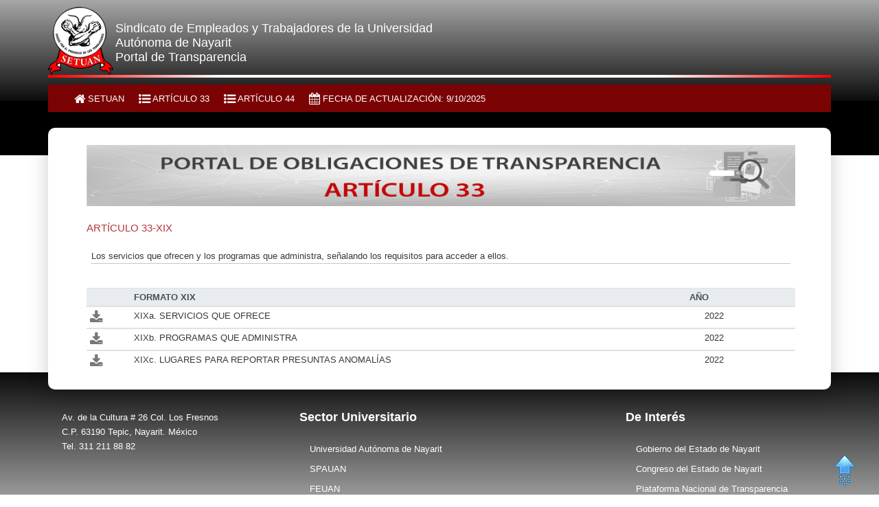

--- FILE ---
content_type: text/html; charset=utf-8
request_url: https://www.setuan.org.mx/transparencia/XIX.php
body_size: 2503
content:
<html lang="zxx" class="no-js">
	<head>
		<!-- Mobile Specific Meta -->
		<meta name="viewport" content="width=device-width, initial-scale=1, shrink-to-fit=no">
		<!-- Favicon-->
		<link rel="shortcut icon" href="../setuan.ico">
		<!-- Author Meta -->
		<meta name="author" content="SETUAN: Sindicato de Empleados y Trabajadores de la UAN">
		<!-- Meta Description -->
		<meta name="description" content="">
		<!-- Meta Keyword -->
		<meta name="keywords" content="">
		<!-- meta character set -->
		<meta charset="UTF-8">
		<meta http-equiv="Content-Type" content="text/html; charset=utf-8">
		<!-- Site Title -->
		<title>SETUAN</title>

		<link href="https://fonts.googleapis.com/css?family=Poppins:100,200,400,300,500,600,700" rel="stylesheet"> 
			<link rel="stylesheet" href="../css/linearicons.css">
			<link rel="stylesheet" href="../css/font-awesome.min.css">
			<link rel="stylesheet" href="../css/bootstrap.css">
			<link rel="stylesheet" href="../css/magnific-popup.css">
			<link rel="stylesheet" href="../css/nice-select.css">							
			<link rel="stylesheet" href="../css/animate.min.css">
			<link rel="stylesheet" href="../css/jquery-ui.css">			
			<link rel="stylesheet" href="../css/owl.carousel.css">
			<link rel="stylesheet" href="../css/main.css">
			<link rel="stylesheet" href="../css/style.css">
			<link rel="stylesheet" href="../css/datatables.min.css">
		<script>
			function imprSelec(historial){
			  var ficha=document.getElementById(historial);
			  var ventimp=window.open(' ','popimpr');
			  ventimp.document.write(ficha.innerHTML);
			  ventimp.document.close();
			  ventimp.print();
			  ventimp.close();
			}
		</script>
		
	</head>
		
<style type="text/css">
<!--
.Estilo1 {color: #FFFFFF}
-->
</style>
			<body>	
			  <header id="header">
		  		<div class="header-top">
		  			<div class="container">
				  		<div class="row align-items-center">
				  			<div class="col-lg-6 col-sm-6  header-top-left no-padding">
				        		<a href="../index.php"><img src="../img/logo.png" alt="" title="" align="left"/></a>
							  <h8><br>Sindicato de Empleados y Trabajadores de la Universidad Autónoma de Nayarit</h8>
								 <h8><br>Portal de Transparencia</h8>
								<img src= "../img/barrs.png" alt="" title=""/></div>
								
								</div>
				  			</div>
						</div>
				</div>	 
				     </div>
				
			    <div class="container main-menu"> 
			    	<div class="row align-items-center justify-content-between d-flex"> 
				      <nav id="nav-menu-container"> 
				        <ul class="nav-menu">
				          <li class="menu-active"><a href="../index.php"><i class="fa fa-home fa-lg"></i> SETUAN</a></li>
						   <li class="menu-active"><a href="../transparencia.php"><i class="fa fa-list-ul  fa-lg"></i> ARTÍCULO 33</a></li>
						   <li class="menu-active"><a href="../transparencia44.php"><i class="fa fa-list-ul fa-lg"></i> ARTÍCULO 44</a></li>
						   						   <li class="menu-active"><a href="#"><i class="fa fa-calendar fa-lg"></i> FECHA DE ACTUALIZACIÓN: 9/10/2025</a></li>

						  
						   
				        </ul>
						
				      </nav> <!-- #nav-menu-container -->
					  
			      	
			    	</div> 
					
			    </div>
				
				

		       </header>
			  <!-- #header -->
			  <section class="banner-area relative about-banner" id="home">	
				<div class="overlay overlay-bg"></div>
				<div class="container">				
					<div class="row d-flex align-items-center justify-content-center">
						<div class="about-content col-lg-12">
							<h1 class="text-white">
								<p>	</p>		
							</h1>	
							
						</div>	
					</div>
				</div>
			</section>
         
			<!-- End banner Area -->
			<!-- Start open-hour Area -->
			
			<!-- End open-hour Area -->
			<!-- start footer Area -->		

 <section class="open-hour-area">
<a href="#"><img src="../img/up.png" title="Ir arriba" style="position: fixed; bottom: 10px;right: 2%;"/></a>
	<div class="container">
		<div class="row justify-content-center">
			<div class="col-lg-12 open-hour-wrap">
      			<div class="row d-flex justify-content-left">
					<div class="menu-content col-lg-1">
					</div>
					<div class="menu-content pb-60 col-lg-11" id="interna">
				    <div align="left"><img src="../img/transparencia.png" class="d-block w-100">		
			          <br> 
				      </div>
				    <h9>
				      <div align="left">ARTÍCULO 33-XIX</div>
				    </h9>
					<p align="left">Los servicios que ofrecen y los programas que administra, señalando los requisitos para acceder a ellos.<br> <img class="img-fluid" src="../img/barra.png" alt="">  </p>
	 				  <table class="table">
						  <thead class="thead-light">
							<tr>
							  <th scope="col"></th>
							  <th scope="col">FORMATO XIX</th>
							  <th scope="col">AÑO</th>
							   <th scope="col"></th>
							    <th scope="col"></th>
								 <th scope="col"></th>
							</tr>
						  </thead>
						  <tbody>
							<tr>
							  <th scope="row"><a href="formatos/Art-33/2022/LTAIPEN_Art_33_Fr_XIX_a.xlsx" target="_blank"><i class="fa fa-download" aria-hidden="true"></i></a> </th>
							  <td align="left">  XIXa. SERVICIOS QUE OFRECE</td>
							  <td align="center">2022</td>
							  <td align="left"> </td>
							   <td align="left"> </td>
							    <td align="left"> </td>
							</tr>
						  </tbody>
						   <tbody>
							<tr>
							  <th scope="row"><a href="formatos/Art-33/2022/LTAIPEN_Art_33_Fr_XIX_b.xlsx" target="_blank"><i class="fa fa-download" aria-hidden="true"></i></a> </th>
							  <td align="left"> XIXb. PROGRAMAS QUE ADMINISTRA</td>
							  <td align="center">2022</td>
							  <td align="left"> </td>
							   <td align="left"> </td>
							    <td align="left"> </td>
							</tr>
						  </tbody>
						   <tbody>
							<tr>
							  <th scope="row"><a href="formatos/Art-33/2022/LTAIPEN_Art_33_Fr_XIX_c.xlsx" target="_blank"><i class="fa fa-download" aria-hidden="true"></i></a> </th>
							  <td align="left"> XIXc. LUGARES PARA REPORTAR PRESUNTAS ANOMALÍAS</td>
							  <td align="center">2022</td>
							  <td align="left"> </td>
							   <td align="left"> </td>
							    <td align="left"> </td>
							</tr>
						  </tbody>
						  
						   
						   
					  </table>
				  </div>
					
				</div>
			</div>	
		</div>	
	</div>	
			
</section>
 </body>
<!--  footer Area -->
			<footer class="footer-area section-gap">
				<div class="container">
					<div class="row">
						<div class="col-lg-4  col-md-12" align="left">
							<div class="single-footer-widget">
							    <img src="img/20251014_escudo.png" alt="" class="img-fluid"> 
								<p>Av. de la Cultura # 26 Col. Los Fresnos<br>
								   C.P. 63190 Tepic, Nayarit. México<br>
								   Tel. 311 211 88 82 
								 </p>
							</div>
						
						</div>
						<div class="col-lg-5  col-md-6">
							<div class="single-footer-widget">
								<h6>Sector Universitario</h6>
								<ul class="footer-nav">
									<li><a href="https://uan.edu.mx/" target="_blank">Universidad Autónoma de Nayarit</a></li>
									<li><a href="https://www.spauan.org.mx/" target="_blank">SPAUAN</a></li>
									<li><a href="https://www.feuan.net/" target="_blank">FEUAN</a></li>
								</ul>
							</div>
						</div>
							<div class="col-lg-3  col-md-6">
								<div class="single-footer-widget">
								<h6>De Interés</h6>
								<ul class="footer-nav">
									<li><a href="https://nayarit.gob.mx/" target="_blank">Gobierno del Estado de Nayarit</a></li>
									<li><a href="http://www.congresonayarit.mx/" target="_blank">Congreso del Estado de Nayarit</a></li>
									<li><a href="https://www.plataformadetransparencia.org.mx/web/guest/inicio" target="_blank">Plataforma Nacional de Transparencia</a></li>
								</ul>
							</div>
							</div>

						</div>
					</div>

					
				</div>
			</footer>
<!--comentarios--></!--comentarios-->
			<script src="js/vendor/jquery-2.2.4.min.js"></script>
			<script src="https://cdnjs.cloudflare.com/ajax/libs/popper.js/1.12.9/umd/popper.min.js" integrity="sha384-ApNbgh9B+Y1QKtv3Rn7W3mgPxhU9K/ScQsAP7hUibX39j7fakFPskvXusvfa0b4Q" crossorigin="anonymous"></script>
			<script src="js/vendor/bootstrap.min.js"></script>			
			<script type="text/javascript" src="https://maps.googleapis.com/maps/api/js?key=AIzaSyBhOdIF3Y9382fqJYt5I_sswSrEw5eihAA"></script>
  			<script src="js/easing.min.js"></script>			
			<script src="js/hoverIntent.js"></script>
			<script src="js/superfish.min.js"></script>	
			<script src="js/jquery.ajaxchimp.min.js"></script>
			<script src="js/jquery.magnific-popup.min.js"></script>	
 			<script src="js/jquery-ui.js"></script>			
			<script src="js/owl.carousel.min.js"></script>						
			<script src="js/jquery.nice-select.min.js"></script>							
			<script src="js/mail-script.js"></script>	
			<script src="js/main.js"></script>	
		



<script type="text/javascript" src="js/datatables.min.js"></script>
<script type="text/javascript">
$(document).ready(function () {
	$('#datatable').DataTable({
	"order": [[ 0, "desc" ]]
	});
	$('.dataTables_length').addClass('bs-select');

});


</script>			

  
  
  
  
  


--- FILE ---
content_type: text/html; charset=utf-8
request_url: https://www.setuan.org.mx/transparencia/js/easing.min.js
body_size: 4949
content:
<!DOCTYPE html>
	<html lang="zxx" class="no-js">
	<head>
		<!-- Mobile Specific Meta -->
		<meta name="viewport" content="width=device-width, initial-scale=1, shrink-to-fit=no">
		<!-- Favicon-->
		<link rel="shortcut icon" href="setuan.ico">
		<!-- Author Meta -->
		<meta name="author" content="SETUAN: Sindicato de Empleados y Trabajadores de la UAN">
		<!-- Meta Description -->
		<meta name="description" content="">
		<!-- Meta Keyword -->
		<meta name="keywords" content="">
		<!-- meta character set -->
		<meta charset="UTF-8">
		<meta http-equiv="Content-Type" content="text/html; charset=utf-8">
		<!-- Site Title -->
		<title>SETUAN</title>

		<link href="https://fonts.googleapis.com/css?family=Poppins:100,200,400,300,500,600,700" rel="stylesheet"> 
			<link rel="stylesheet" href="css/linearicons.css">
			<link rel="stylesheet" href="css/font-awesome.min.css">
			<link rel="stylesheet" href="css/bootstrap.css">
			<link rel="stylesheet" href="css/magnific-popup.css">
			<link rel="stylesheet" href="css/nice-select.css">							
			<link rel="stylesheet" href="css/animate.min.css">
			<link rel="stylesheet" href="css/jquery-ui.css">			
			<link rel="stylesheet" href="css/owl.carousel.css">
			<link rel="stylesheet" href="css/main.css">
			<link rel="stylesheet" href="css/style.css">
			<link rel="stylesheet" href="css/datatables.min.css">
		<script>
			function imprSelec(historial){
			  var ficha=document.getElementById(historial);
			  var ventimp=window.open(' ','popimpr');
			  ventimp.document.write(ficha.innerHTML);
			  ventimp.document.close();
			  ventimp.print();
			  ventimp.close();
			}
		</script>
		<style>
			.waves {
			position: absolute;
			bottom: 0;
			left: 0;
			width: 100%;
			height: auto;
			}
			
		</style>
	</head>
			<body>	
			  <header id="header">
					<svg class="waves" xmlns="http://www.w3.org/2000/svg" viewBox="0 0 1440 320">
					<!-- Primera onda -->
					<path fill="#c62828" fill-opacity="1" d="M0,160L60,165.3C120,171,240,181,360,165.3C480,149,600,107,720,106.7C840,107,960,149,1080,170.7C1200,192,1320,192,1380,192L1440,192L1440,320L1380,320C1320,320,1200,320,1080,320C960,320,840,320,720,320C600,320,480,320,360,320C240,320,120,320,60,320L0,320Z"></path>

					<!-- Segunda onda más clara encima -->
					<path fill="#ef5350" fill-opacity="1" d="M0,96L60,122.7C120,149,240,203,360,197.3C480,192,600,128,720,117.3C840,107,960,149,1080,181.3C1200,213,1320,235,1380,245.3L1440,256L1440,320L1380,320C1320,320,1200,320,1080,320C960,320,840,320,720,320C600,320,480,320,360,320C240,320,120,320,60,320L0,320Z"></path>
					</svg>						
		  		<div class="header-top">
		  			<div class="container">
				  		<div class="row align-items-center">
							<!-- para fondo ---------; background-image: url("/images/rutaImagen");-->
				  			<div class="col-lg-6 col-sm-6  header-top-left no-padding ">
				        			<a href="index.php"><img src="img/20250821_logosetuan_tiny.png" alt="" title="" align="left" width="70%"></a>
							  <h8><br>
						      <!-- Sindicato de Empleados y Trabajadores de la Universidad Autónoma de Nayarit. -->
							</h8>
								<!-- <img src= "img/barrs.png" alt="" title=""/> -->
								
							</div>

						</div>
				  	</div>
						<!-- </div> -->
				</div>	 
				     <!-- </div> -->
				<br>
				
			    <div class="container main-menu">
			    	<div class="row align-items-center justify-content-between d-flex">
				      <nav id="nav-menu-container">
				        <ul class="nav-menu">
				          <li class="menu-active"><a href="index.php"><i class="fa fa-home fa-lg"></i> Inicio</a></li>
					      <li class="menu-has-children"><a href="#">Conócenos</a>
				           <ul>
				                 <li><a href="antecedentes.php">Antecendentes</a></li>
                                 <li><a href="quienes.php">Quienes Somos</a></li>
								<li><a href="ubicacion.php" target="_parent">Ubicación</a></li>
				            </ul>
				          </li>	
						   <li class="menu-has-children"><a href="#">Estructura Órganica</a>
				            <ul>
				                 <li><a href="organigrama.php">Organigrama</a></li>
                			     <li><a href="acomite.php">Comité Ejecutivo</a></li>
								  <li><a href="adirectorio_comite.php">Directorio del Comité</a></li>
             			         <!-- <li><a href="construccion.html">Comisiones Estatutarias</a></li> -->
							</ul>
					       </li>
						    <li class="menu-has-children"><a href="#">Marco Jurídico</a>
				           <ul>
				                  <li><a href="docs/contrato_actual.pdf" target="_blank">Contrato Colectivo</a></li>
								<li><a href="docs/estatutos.pdf" target="_blank">Estatuto</a></li>
								<li><a href="docs/reglamentointerior.pdf" target="_blank">Reglamento Interno</a></li>
								<li><a href="docs/pensiones.pdf" target="_blank">Reglamento Pensiones</a></li>
							</ul>
					       </li>	
						   <li class="menu-has-children"><a href="#">Prestaciones</a>
				          <ul>
									<li><a href="sociales.php">Sociales</a></li>
									<li><a href="becas.php">Becas</a></li>
								</ul>
					      </li>	
						  <li class="menu"><a href="transparencia.php"> Transparencia</a></li>
				          <!-- menu servicios-->  
				          <!-- comentado servicios
						  <li class="menu-has-children"><a href="#">Servicios</a>
				            <ul>
				                 <li><a href="medicina.php">Medicina Preventiva</a></li>
								<li><a href="dental.php">Clinica Dental</a></li>
								<li><a href="cendi.php">CENDI UAN</a></li>
								<li><a href="primaria.php">Primaria Mártires</a></li>
								<li><a href="secundaria.php">Secundaria Mártires</a></li>
							</ul>
					       </li>	
						   <li class="menu-has-children"><a href="#">Transparencia</a>
				            <ul>
				                 <li><a href="transparencia.php">Artículo 33</a></li>
								<li><a href="transparencia44.php">Artículo 44</a></li>
								<li><a href="https://consultapublicamx.inai.org.mx/vut-web/faces/view/consultaPublica.xhtml#inicio">PNT</a></li>
								<li><a href="http://www.infomexnayarit.gob.mx/infomex/">Solicitudes de Información</a></li>
								<li><a href="aviso_privacidad.html">Aviso de Privacidad Integral</a></li>
							</ul>
				            
					       </li>	
						   
				        </ul>
				      </nav><!-- #nav-menu-container -->
					  
			      	
			    	</div>
					
			    </div>
				

		       </header>
			  <!-- #header -->
			  <section class="banner-area relative about-banner" id="home">	
				<div class="overlay overlay-bg">
							
				</div>
				<div class="container">				
					<div class="row d-flex align-items-center justify-content-center">
						<div class="about-content col-lg-12">
							<h1 class="text-white">
								<p>	</p>		
							</h1>	
							
						</div>	
					</div>
				</div>
			</section>
         
			<!-- End banner Area -->
			<!-- Start open-hour Area -->
			
			<!-- End open-hour Area -->
			<!-- start footer Area -->		
	
<!-- #header -->
<section class="open-hour-area">
  <div class="container">
    <div class="row justify-content-center">
      <div class="col-lg-12 open-hour-wrap">
        <div class="container">
          <div class="row d-flex justify-content-left">
            <div class="col-lg-8">
               <div class="title text-center">
                <!--Inicia Carrousel-->
                   
  <div id="carouselExampleIndicators" class="carousel slide" data-ride="carousel">
  <ol class="carousel-indicators">
    <li data-target="#carouselExampleIndicators" data-slide-to="0" class="active"></li>
    <li data-target="#carouselExampleIndicators" data-slide-to="1"></li>
    <li data-target="#carouselExampleIndicators" data-slide-to="2"></li>
    
    <li data-target="#carouselExampleIndicators" data-slide-to="3"></li>	
    <li data-target="#carouselExampleIndicators" data-slide-to="4"></li>

  </ol>
  <div class="carousel-inner">
    <div class="carousel-item active">
 			 <a href="view_nota.php?var_id=417"><img class="d-block w-100" src=images/noticias/carrusel_20251014_taller.png alt=""></a>
		 <div class="carousel-caption">
  				 <h4 class="h4-responsive"><a href="view_nota.php?var_id=417" style="color: #FFFFFF" >Taller</a></h4>
  		</div>
    </div>
    <div class="carousel-item">
    <a href="view_nota.php?var_id=418" ><img class="d-block w-100" src=images/noticias/carrusel_20251014_deporte.png alt=""></a>
	 <div class="carousel-caption">
  				 <h4 class="h4-responsive"><a href="view_nota.php?var_id=418" style="color: #FFFFFF">Torneo Deportivo</a></h4>
  		</div>
    </div>
    <div class="carousel-item">
     <a href="view_nota.php?var_id=412" ><img class="d-block w-100" src=images/noticias/carrusel_20250918_condona.jpg alt=""></a>
	  <div class="carousel-caption">
  				 <h4 class="h4-responsive"><a href="view_nota.php?var_id=412" style="color: #FFFFFF">¡Atención comunidad setuanista!</a></h4>
  		</div>
    </div>
	
    <div class="carousel-item">
     <a href="view_nota.php?var_id=415" ><img class="d-block w-100" src=images/noticias/carrusel_20250918_linea.jpg alt=""></a>
	  <div class="carousel-caption">
  				 <h4 class="h4-responsive"><a href="view_nota.php?var_id=415" style="color: #FFFFFF">¡En el SETUAN estamos más cerca de ti!</a></h4>
  		</div>
    </div>

    <div class="carousel-item">
     <a href="view_nota.php?var_id=416" ><img class="d-block w-100" src=images/noticias/carrusel_20250918_testa.jpg alt=""></a>
	  <div class="carousel-caption">
  				 <h4 class="h4-responsive"><a href="view_nota.php?var_id=416" style="color: #FFFFFF">Septiembre, Mes del Testamento</a></h4>
  		</div>
    </div>

  </div>
  <a class="carousel-control-prev" href="#carouselExampleIndicators" role="button" data-slide="prev">
    <span class="carousel-control-prev-icon" aria-hidden="true"></span>
    <span class="sr-only">Previous</span>
  </a>
  <a class="carousel-control-next" href="#carouselExampleIndicators" role="button" data-slide="next">
    <span class="carousel-control-next-icon" aria-hidden="true"></span>
    <span class="sr-only">Next</span>
  </a>
</div>
  
  
  
  





<!-- Termina Carrousel -->
  
  
  
  
  
  
                <!--<a href="images/noticias/ajgm.jpg" target="_blank"><img src="images/noticias/ajgm.jpg" width="50%" border="0" class="card-img-top"></a>
-->
				   <!-- <p><iframe src="https://www.facebook.com/plugins/video.php?height=314&href=https%3A%2F%2Fwww.facebook.com%2F61563060734351%2Fvideos%2F3632050963760979%2F&show_text=false&width=560&t=0" width="360" height="214" style="border:none;overflow:hidden" scrolling="no" frameborder="0" allowfullscreen="true" allow="autoplay; clipboard-write; encrypted-media; picture-in-picture; web-share" allowFullScreen="true"></iframe>
				   </p>
				   <p><a href="images/noticias/aviso.jpg" target="_blank"><img src="images/noticias/aviso.jpg" width="30%"  border="0" class="card-img-top"></a>                                  </div>
				 -->
				   <p><a href="https://youtu.be/nPe_VTO-oNQ" target="_blank"><img src="images/noticias/avisos_20250923_1310_cuyuntura.jpg" width="100%"  border="0" class="card-img-top">
				   </p>

          </div>
				
            </div>
            <!-- Inicio Titular -->
            <div class="col-md-4">
              <div class="card text-center">
                <div>
                  
                  <!-- <p><a href="https://www.facebook.com/share/v/1SMjb5XZJr/" target="_blank"><img src="home_img/panelderecha_20250814_1119_vacaciones.jpg" width="50%" border="0" class="card-img-top"></a>
                  </p> -->
                  
                  <p><a href="https://www.facebook.com/share/r/17UWRBVqbv/" target="_blank"><img src="home_img/panelderecha_20251014_torneo.png" width="50%" border="0" class="card-img-top"></a>
                  </p>                   


                  <p><a href="https://www.facebook.com/share/v/1EZ1cbfNou/" target="_blank"><img src="home_img/panelderecha_20250923_1234_descongelamiento.jpg" width="50%" border="0" class="card-img-top"></a>
                  </p> 


                  <p><a href="https://www.facebook.com/share/v/1CZPP849Vd/" target="_blank"><img src="home_img/panelderecha_20250814_1119_nuevocanales.jpg" width="50%" border="0" class="card-img-top"></a>
                  </p>  

                  <p><a href="https://www.facebook.com/share/v/16VLhxVjPk/" target="_blank"><img src="home_img/panelderecha_20250715_tianguis.jpg" width="50%" border="0" class="card-img-top"></a>
                  </p>

                  <!-- <p><a href="https://www.facebook.com/share/v/16XFnsShp6/" target="_blank"><img src="home_img/panelderecha_20250715_rectoria.jpg" width="50%" border="0" class="card-img-top"></a>
                  </p>    -->
                   
                <!-- <p><a href="home_img/convcap.jpg" target="_blank"><img src="home_img/convcap.jpg" width="50%" border="0" class="card-img-top"></a>
                  </p>

                  <p> <iframe src="https://www.facebook.com/plugins/video.php?height=476&href=https%3A%2F%2Fwww.facebook.com%2F61563060734351%2Fvideos%2F29642010182114014%2F&show_text=false&width=267&t=0" width="267" height="476" style="border:none;overflow:hidden" scrolling="no" frameborder="0" allowfullscreen="true" allow="autoplay; clipboard-write; encrypted-media; picture-in-picture; web-share" allowFullScreen="true"></iframe>
					  
					  
					      <iframe src="https://www.facebook.com/plugins/video.php?height=476&href=https%3A%2F%2Fwww.facebook.com%2F61563060734351%2Fvideos%2F633011536004178%2F&show_text=false&width=267&t=0" width="267" height="476" style="border:none;overflow:hidden" scrolling="no" frameborder="0" allowfullscreen="true" allow="autoplay; clipboard-write; encrypted-media; picture-in-picture; web-share" allowFullScreen="true"></iframe>
					   -->
					  
					  </div>
              </div>
            </div>

            <!-- Termino Titular -->
          </div>
        </div>
        <div class="container">
          <div class="row">
            <!-- Inicio Avisos -->
            <div class="col-md-8">
             <!-- <div class="embed-responsive embed-responsive-21by9">
              <img src="img/Ncontagio.jpg" width="720" height="310" alt="Recomendaciones"/> -->
            </div>
              <table class="table">
                <thead>
                  <tr>
                    <th scope="col"> <a href="noticias2.php"><img src="img/noticias.png" border="0" /></a> <a href="noticias2.php">Noticias</a></th>
                    <th scope="col" style="padding-bottom: 15px;"> <a href="https://chat.whatsapp.com/Dt3IRDtz6eSI4Yc17BFUyv?mode=wwc"><img src="img/20251014_ws_tiny.png" style="width:50px;"/> Whatsapp</a></th>
                    <th scope="col"> <a href="https://www.facebook.com/profile.php?id=61563060734351" target="_blank"> <img src="img/facebook.png" /></a> <a href="https://www.facebook.com/profile.php?id=61563060734351" target="_blank"> Facebook</a></th>
                    <th scope="col"><a href="https://www.youtube.com/user/sindicatosetuan/" target="_blank"> <img src="img/youtube.png" /></a><a href="https://www.youtube.com/user/sindicatosetuan/" target="_blank"> Youtube </a></th>
                  </tr>

                </thead>
              </table>
          </div>

            <div class="col-md-4 sidebar-widgets">
              
             				
              <div class="card-body">
                <a href="transparencia.htm" target="_blank"></a>
              </div>
          </div>
        </div>
        </div>

        <div class="container">
          <div class="row">
            <div class="col-md-4">
              <div class="card text-center">
                <a href="https://docentes.piida.uan.mx/login" target="_blank"><img src="img/SAI.jpg" alt="SAI - Sistema Administrativo Institucional." 0" class="card-img-top"></a>
                <div class="card-body">
                  <h5><a href="https://docentes.piida.uan.mx/login" target="_blank">SAI<br>Sistema Administrativo Institucional.</a></h5>
                </div>
              </div>
            </div>
            <div class="col-md-4">
              <div class="card text-center">
                <a href="https://as1.se.uan.mx:8343/Funcionarios/Declaraciones/login.html
" target="_blank"><img src="img/02declaracion.jpg" alt="Declaraciones patrimoniales" border="0" class="card-img-top"></a>
                <div class="card-body">
                  <h5><a href="https://as1.se.uan.mx:8343/Funcionarios/Declaraciones/login.html
" target="_blank"> Declaración Patrimonial <br></a></h5>
                </div>
              </div>

            </div>
            <div class="col-md-4">
              <div class="card text-center">
                <a href="https://www.facebook.com/share/p/17XtbdHTjT/" target="_blank"><img src="img/20251014_bottom_reunion.png" alt="Portal de Transparencia" border="0" class="card-img-top"></a>
                <div class="card-body">
                  <h5><a href="https://www.facebook.com/share/p/17XtbdHTjT/" target="_blank"> Reunión informativa con jubilados y pensionados SETUAN<br></a></h5>
                  </a>

                </div>
              </div>
            </div>


          </div>
          <div class="container">
            <div class="row">
              <div class="col-md-4">
                <div class="card text-center">
                  <a href="http://www.infomexnayarit.gob.mx/infomex" target="_blank"><img src="img/btn_soltrans.png" alt="Solicitudes de Información" border="0" class="card-img-top"></a>
                  <div class="card-body">
                    <h5><a href="http://www.infomexnayarit.gob.mx/infomex" target="_blank">Solicitudes de Información</a></h5>
                  </div>
                </div>
              </div>

              <div class="col-md-4">
                <div class="card text-center">
                  <a href="transparencia.php" target="_blank"><img src="img/btn_transparencia.png" alt="Portal de Transparencia" border="0" class="card-img-top"></a>
                  <div class="card-body">
                    <h5><a href="transparencia.php" target="_blank">Portal de Transparencia</a></h5>
                    </a>

                  </div>
                </div>
              </div>

              <div class="col-md-4">
                <div class="card text-center">
                  <a href="https://consultapublicamx.inai.org.mx/vut-web/?idSujetoObigadoParametro=12052&amp;idEntidadParametro=18&amp;idSectorParametro=20" target="_blank"><img src="img/btn_obltrans.png" alt="Obligaciones de Transparencia" border="0" class="card-img-top"></a>
                  <div class="card-body">
                    <h5><a href="https://consultapublicamx.inai.org.mx/vut-web/?idSujetoObigadoParametro=12052&amp;idEntidadParametro=18&amp;idSectorParametro=20" target="_blank">Obligaciones de Transparencia</a></h5>
                  </div>
                </div>
                <br>

              </div>
            </div>
          </div>
        </div>
      </div>
    </div>
  </div>
  </div>

  </div>
  </div>

</section>
</body>
<!--  footer Area -->
			<footer class="footer-area section-gap">
				<div class="container">
					<div class="row">
						<div class="col-lg-4  col-md-12" align="left">
							<div class="single-footer-widget">
							    <img src="img/20251014_escudo.png" alt="" class="img-fluid"> 
								<p>Av. de la Cultura # 26 Col. Los Fresnos<br>
								   C.P. 63190 Tepic, Nayarit. México<br>
								   Tel. 311 211 88 82 
								 </p>
							</div>
						
						</div>
						<div class="col-lg-5  col-md-6">
							<div class="single-footer-widget">
								<h6>Sector Universitario</h6>
								<ul class="footer-nav">
									<li><a href="https://uan.edu.mx/" target="_blank">Universidad Autónoma de Nayarit</a></li>
									<li><a href="https://www.spauan.org.mx/" target="_blank">SPAUAN</a></li>
									<li><a href="https://www.feuan.net/" target="_blank">FEUAN</a></li>
								</ul>
							</div>
						</div>
							<div class="col-lg-3  col-md-6">
								<div class="single-footer-widget">
								<h6>De Interés</h6>
								<ul class="footer-nav">
									<li><a href="https://nayarit.gob.mx/" target="_blank">Gobierno del Estado de Nayarit</a></li>
									<li><a href="http://www.congresonayarit.mx/" target="_blank">Congreso del Estado de Nayarit</a></li>
									<li><a href="https://www.plataformadetransparencia.org.mx/web/guest/inicio" target="_blank">Plataforma Nacional de Transparencia</a></li>
								</ul>
							</div>
							</div>

						</div>
					</div>

					
				</div>
			</footer>
<!--comentarios--></!--comentarios-->
			<script src="js/vendor/jquery-2.2.4.min.js"></script>
			<script src="https://cdnjs.cloudflare.com/ajax/libs/popper.js/1.12.9/umd/popper.min.js" integrity="sha384-ApNbgh9B+Y1QKtv3Rn7W3mgPxhU9K/ScQsAP7hUibX39j7fakFPskvXusvfa0b4Q" crossorigin="anonymous"></script>
			<script src="js/vendor/bootstrap.min.js"></script>			
			<script type="text/javascript" src="https://maps.googleapis.com/maps/api/js?key=AIzaSyBhOdIF3Y9382fqJYt5I_sswSrEw5eihAA"></script>
  			<script src="js/easing.min.js"></script>			
			<script src="js/hoverIntent.js"></script>
			<script src="js/superfish.min.js"></script>	
			<script src="js/jquery.ajaxchimp.min.js"></script>
			<script src="js/jquery.magnific-popup.min.js"></script>	
 			<script src="js/jquery-ui.js"></script>			
			<script src="js/owl.carousel.min.js"></script>						
			<script src="js/jquery.nice-select.min.js"></script>							
			<script src="js/mail-script.js"></script>	
			<script src="js/main.js"></script>	
		



<script type="text/javascript" src="js/datatables.min.js"></script>
<script type="text/javascript">
$(document).ready(function () {
	$('#datatable').DataTable({
	"order": [[ 0, "desc" ]]
	});
	$('.dataTables_length').addClass('bs-select');

});


</script>			
</html><!--  </div>
  </div>

  </div>
  </div>

</section>
</body>


--- FILE ---
content_type: text/html; charset=utf-8
request_url: https://www.setuan.org.mx/transparencia/js/jquery.magnific-popup.min.js
body_size: 4949
content:
<!DOCTYPE html>
	<html lang="zxx" class="no-js">
	<head>
		<!-- Mobile Specific Meta -->
		<meta name="viewport" content="width=device-width, initial-scale=1, shrink-to-fit=no">
		<!-- Favicon-->
		<link rel="shortcut icon" href="setuan.ico">
		<!-- Author Meta -->
		<meta name="author" content="SETUAN: Sindicato de Empleados y Trabajadores de la UAN">
		<!-- Meta Description -->
		<meta name="description" content="">
		<!-- Meta Keyword -->
		<meta name="keywords" content="">
		<!-- meta character set -->
		<meta charset="UTF-8">
		<meta http-equiv="Content-Type" content="text/html; charset=utf-8">
		<!-- Site Title -->
		<title>SETUAN</title>

		<link href="https://fonts.googleapis.com/css?family=Poppins:100,200,400,300,500,600,700" rel="stylesheet"> 
			<link rel="stylesheet" href="css/linearicons.css">
			<link rel="stylesheet" href="css/font-awesome.min.css">
			<link rel="stylesheet" href="css/bootstrap.css">
			<link rel="stylesheet" href="css/magnific-popup.css">
			<link rel="stylesheet" href="css/nice-select.css">							
			<link rel="stylesheet" href="css/animate.min.css">
			<link rel="stylesheet" href="css/jquery-ui.css">			
			<link rel="stylesheet" href="css/owl.carousel.css">
			<link rel="stylesheet" href="css/main.css">
			<link rel="stylesheet" href="css/style.css">
			<link rel="stylesheet" href="css/datatables.min.css">
		<script>
			function imprSelec(historial){
			  var ficha=document.getElementById(historial);
			  var ventimp=window.open(' ','popimpr');
			  ventimp.document.write(ficha.innerHTML);
			  ventimp.document.close();
			  ventimp.print();
			  ventimp.close();
			}
		</script>
		<style>
			.waves {
			position: absolute;
			bottom: 0;
			left: 0;
			width: 100%;
			height: auto;
			}
			
		</style>
	</head>
			<body>	
			  <header id="header">
					<svg class="waves" xmlns="http://www.w3.org/2000/svg" viewBox="0 0 1440 320">
					<!-- Primera onda -->
					<path fill="#c62828" fill-opacity="1" d="M0,160L60,165.3C120,171,240,181,360,165.3C480,149,600,107,720,106.7C840,107,960,149,1080,170.7C1200,192,1320,192,1380,192L1440,192L1440,320L1380,320C1320,320,1200,320,1080,320C960,320,840,320,720,320C600,320,480,320,360,320C240,320,120,320,60,320L0,320Z"></path>

					<!-- Segunda onda más clara encima -->
					<path fill="#ef5350" fill-opacity="1" d="M0,96L60,122.7C120,149,240,203,360,197.3C480,192,600,128,720,117.3C840,107,960,149,1080,181.3C1200,213,1320,235,1380,245.3L1440,256L1440,320L1380,320C1320,320,1200,320,1080,320C960,320,840,320,720,320C600,320,480,320,360,320C240,320,120,320,60,320L0,320Z"></path>
					</svg>						
		  		<div class="header-top">
		  			<div class="container">
				  		<div class="row align-items-center">
							<!-- para fondo ---------; background-image: url("/images/rutaImagen");-->
				  			<div class="col-lg-6 col-sm-6  header-top-left no-padding ">
				        			<a href="index.php"><img src="img/20250821_logosetuan_tiny.png" alt="" title="" align="left" width="70%"></a>
							  <h8><br>
						      <!-- Sindicato de Empleados y Trabajadores de la Universidad Autónoma de Nayarit. -->
							</h8>
								<!-- <img src= "img/barrs.png" alt="" title=""/> -->
								
							</div>

						</div>
				  	</div>
						<!-- </div> -->
				</div>	 
				     <!-- </div> -->
				<br>
				
			    <div class="container main-menu">
			    	<div class="row align-items-center justify-content-between d-flex">
				      <nav id="nav-menu-container">
				        <ul class="nav-menu">
				          <li class="menu-active"><a href="index.php"><i class="fa fa-home fa-lg"></i> Inicio</a></li>
					      <li class="menu-has-children"><a href="#">Conócenos</a>
				           <ul>
				                 <li><a href="antecedentes.php">Antecendentes</a></li>
                                 <li><a href="quienes.php">Quienes Somos</a></li>
								<li><a href="ubicacion.php" target="_parent">Ubicación</a></li>
				            </ul>
				          </li>	
						   <li class="menu-has-children"><a href="#">Estructura Órganica</a>
				            <ul>
				                 <li><a href="organigrama.php">Organigrama</a></li>
                			     <li><a href="acomite.php">Comité Ejecutivo</a></li>
								  <li><a href="adirectorio_comite.php">Directorio del Comité</a></li>
             			         <!-- <li><a href="construccion.html">Comisiones Estatutarias</a></li> -->
							</ul>
					       </li>
						    <li class="menu-has-children"><a href="#">Marco Jurídico</a>
				           <ul>
				                  <li><a href="docs/contrato_actual.pdf" target="_blank">Contrato Colectivo</a></li>
								<li><a href="docs/estatutos.pdf" target="_blank">Estatuto</a></li>
								<li><a href="docs/reglamentointerior.pdf" target="_blank">Reglamento Interno</a></li>
								<li><a href="docs/pensiones.pdf" target="_blank">Reglamento Pensiones</a></li>
							</ul>
					       </li>	
						   <li class="menu-has-children"><a href="#">Prestaciones</a>
				          <ul>
									<li><a href="sociales.php">Sociales</a></li>
									<li><a href="becas.php">Becas</a></li>
								</ul>
					      </li>	
						  <li class="menu"><a href="transparencia.php"> Transparencia</a></li>
				          <!-- menu servicios-->  
				          <!-- comentado servicios
						  <li class="menu-has-children"><a href="#">Servicios</a>
				            <ul>
				                 <li><a href="medicina.php">Medicina Preventiva</a></li>
								<li><a href="dental.php">Clinica Dental</a></li>
								<li><a href="cendi.php">CENDI UAN</a></li>
								<li><a href="primaria.php">Primaria Mártires</a></li>
								<li><a href="secundaria.php">Secundaria Mártires</a></li>
							</ul>
					       </li>	
						   <li class="menu-has-children"><a href="#">Transparencia</a>
				            <ul>
				                 <li><a href="transparencia.php">Artículo 33</a></li>
								<li><a href="transparencia44.php">Artículo 44</a></li>
								<li><a href="https://consultapublicamx.inai.org.mx/vut-web/faces/view/consultaPublica.xhtml#inicio">PNT</a></li>
								<li><a href="http://www.infomexnayarit.gob.mx/infomex/">Solicitudes de Información</a></li>
								<li><a href="aviso_privacidad.html">Aviso de Privacidad Integral</a></li>
							</ul>
				            
					       </li>	
						   
				        </ul>
				      </nav><!-- #nav-menu-container -->
					  
			      	
			    	</div>
					
			    </div>
				

		       </header>
			  <!-- #header -->
			  <section class="banner-area relative about-banner" id="home">	
				<div class="overlay overlay-bg">
							
				</div>
				<div class="container">				
					<div class="row d-flex align-items-center justify-content-center">
						<div class="about-content col-lg-12">
							<h1 class="text-white">
								<p>	</p>		
							</h1>	
							
						</div>	
					</div>
				</div>
			</section>
         
			<!-- End banner Area -->
			<!-- Start open-hour Area -->
			
			<!-- End open-hour Area -->
			<!-- start footer Area -->		
	
<!-- #header -->
<section class="open-hour-area">
  <div class="container">
    <div class="row justify-content-center">
      <div class="col-lg-12 open-hour-wrap">
        <div class="container">
          <div class="row d-flex justify-content-left">
            <div class="col-lg-8">
               <div class="title text-center">
                <!--Inicia Carrousel-->
                   
  <div id="carouselExampleIndicators" class="carousel slide" data-ride="carousel">
  <ol class="carousel-indicators">
    <li data-target="#carouselExampleIndicators" data-slide-to="0" class="active"></li>
    <li data-target="#carouselExampleIndicators" data-slide-to="1"></li>
    <li data-target="#carouselExampleIndicators" data-slide-to="2"></li>
    
    <li data-target="#carouselExampleIndicators" data-slide-to="3"></li>	
    <li data-target="#carouselExampleIndicators" data-slide-to="4"></li>

  </ol>
  <div class="carousel-inner">
    <div class="carousel-item active">
 			 <a href="view_nota.php?var_id=417"><img class="d-block w-100" src=images/noticias/carrusel_20251014_taller.png alt=""></a>
		 <div class="carousel-caption">
  				 <h4 class="h4-responsive"><a href="view_nota.php?var_id=417" style="color: #FFFFFF" >Taller</a></h4>
  		</div>
    </div>
    <div class="carousel-item">
    <a href="view_nota.php?var_id=418" ><img class="d-block w-100" src=images/noticias/carrusel_20251014_deporte.png alt=""></a>
	 <div class="carousel-caption">
  				 <h4 class="h4-responsive"><a href="view_nota.php?var_id=418" style="color: #FFFFFF">Torneo Deportivo</a></h4>
  		</div>
    </div>
    <div class="carousel-item">
     <a href="view_nota.php?var_id=412" ><img class="d-block w-100" src=images/noticias/carrusel_20250918_condona.jpg alt=""></a>
	  <div class="carousel-caption">
  				 <h4 class="h4-responsive"><a href="view_nota.php?var_id=412" style="color: #FFFFFF">¡Atención comunidad setuanista!</a></h4>
  		</div>
    </div>
	
    <div class="carousel-item">
     <a href="view_nota.php?var_id=415" ><img class="d-block w-100" src=images/noticias/carrusel_20250918_linea.jpg alt=""></a>
	  <div class="carousel-caption">
  				 <h4 class="h4-responsive"><a href="view_nota.php?var_id=415" style="color: #FFFFFF">¡En el SETUAN estamos más cerca de ti!</a></h4>
  		</div>
    </div>

    <div class="carousel-item">
     <a href="view_nota.php?var_id=416" ><img class="d-block w-100" src=images/noticias/carrusel_20250918_testa.jpg alt=""></a>
	  <div class="carousel-caption">
  				 <h4 class="h4-responsive"><a href="view_nota.php?var_id=416" style="color: #FFFFFF">Septiembre, Mes del Testamento</a></h4>
  		</div>
    </div>

  </div>
  <a class="carousel-control-prev" href="#carouselExampleIndicators" role="button" data-slide="prev">
    <span class="carousel-control-prev-icon" aria-hidden="true"></span>
    <span class="sr-only">Previous</span>
  </a>
  <a class="carousel-control-next" href="#carouselExampleIndicators" role="button" data-slide="next">
    <span class="carousel-control-next-icon" aria-hidden="true"></span>
    <span class="sr-only">Next</span>
  </a>
</div>
  
  
  
  





<!-- Termina Carrousel -->
  
  
  
  
  
  
                <!--<a href="images/noticias/ajgm.jpg" target="_blank"><img src="images/noticias/ajgm.jpg" width="50%" border="0" class="card-img-top"></a>
-->
				   <!-- <p><iframe src="https://www.facebook.com/plugins/video.php?height=314&href=https%3A%2F%2Fwww.facebook.com%2F61563060734351%2Fvideos%2F3632050963760979%2F&show_text=false&width=560&t=0" width="360" height="214" style="border:none;overflow:hidden" scrolling="no" frameborder="0" allowfullscreen="true" allow="autoplay; clipboard-write; encrypted-media; picture-in-picture; web-share" allowFullScreen="true"></iframe>
				   </p>
				   <p><a href="images/noticias/aviso.jpg" target="_blank"><img src="images/noticias/aviso.jpg" width="30%"  border="0" class="card-img-top"></a>                                  </div>
				 -->
				   <p><a href="https://youtu.be/nPe_VTO-oNQ" target="_blank"><img src="images/noticias/avisos_20250923_1310_cuyuntura.jpg" width="100%"  border="0" class="card-img-top">
				   </p>

          </div>
				
            </div>
            <!-- Inicio Titular -->
            <div class="col-md-4">
              <div class="card text-center">
                <div>
                  
                  <!-- <p><a href="https://www.facebook.com/share/v/1SMjb5XZJr/" target="_blank"><img src="home_img/panelderecha_20250814_1119_vacaciones.jpg" width="50%" border="0" class="card-img-top"></a>
                  </p> -->
                  
                  <p><a href="https://www.facebook.com/share/r/17UWRBVqbv/" target="_blank"><img src="home_img/panelderecha_20251014_torneo.png" width="50%" border="0" class="card-img-top"></a>
                  </p>                   


                  <p><a href="https://www.facebook.com/share/v/1EZ1cbfNou/" target="_blank"><img src="home_img/panelderecha_20250923_1234_descongelamiento.jpg" width="50%" border="0" class="card-img-top"></a>
                  </p> 


                  <p><a href="https://www.facebook.com/share/v/1CZPP849Vd/" target="_blank"><img src="home_img/panelderecha_20250814_1119_nuevocanales.jpg" width="50%" border="0" class="card-img-top"></a>
                  </p>  

                  <p><a href="https://www.facebook.com/share/v/16VLhxVjPk/" target="_blank"><img src="home_img/panelderecha_20250715_tianguis.jpg" width="50%" border="0" class="card-img-top"></a>
                  </p>

                  <!-- <p><a href="https://www.facebook.com/share/v/16XFnsShp6/" target="_blank"><img src="home_img/panelderecha_20250715_rectoria.jpg" width="50%" border="0" class="card-img-top"></a>
                  </p>    -->
                   
                <!-- <p><a href="home_img/convcap.jpg" target="_blank"><img src="home_img/convcap.jpg" width="50%" border="0" class="card-img-top"></a>
                  </p>

                  <p> <iframe src="https://www.facebook.com/plugins/video.php?height=476&href=https%3A%2F%2Fwww.facebook.com%2F61563060734351%2Fvideos%2F29642010182114014%2F&show_text=false&width=267&t=0" width="267" height="476" style="border:none;overflow:hidden" scrolling="no" frameborder="0" allowfullscreen="true" allow="autoplay; clipboard-write; encrypted-media; picture-in-picture; web-share" allowFullScreen="true"></iframe>
					  
					  
					      <iframe src="https://www.facebook.com/plugins/video.php?height=476&href=https%3A%2F%2Fwww.facebook.com%2F61563060734351%2Fvideos%2F633011536004178%2F&show_text=false&width=267&t=0" width="267" height="476" style="border:none;overflow:hidden" scrolling="no" frameborder="0" allowfullscreen="true" allow="autoplay; clipboard-write; encrypted-media; picture-in-picture; web-share" allowFullScreen="true"></iframe>
					   -->
					  
					  </div>
              </div>
            </div>

            <!-- Termino Titular -->
          </div>
        </div>
        <div class="container">
          <div class="row">
            <!-- Inicio Avisos -->
            <div class="col-md-8">
             <!-- <div class="embed-responsive embed-responsive-21by9">
              <img src="img/Ncontagio.jpg" width="720" height="310" alt="Recomendaciones"/> -->
            </div>
              <table class="table">
                <thead>
                  <tr>
                    <th scope="col"> <a href="noticias2.php"><img src="img/noticias.png" border="0" /></a> <a href="noticias2.php">Noticias</a></th>
                    <th scope="col" style="padding-bottom: 15px;"> <a href="https://chat.whatsapp.com/Dt3IRDtz6eSI4Yc17BFUyv?mode=wwc"><img src="img/20251014_ws_tiny.png" style="width:50px;"/> Whatsapp</a></th>
                    <th scope="col"> <a href="https://www.facebook.com/profile.php?id=61563060734351" target="_blank"> <img src="img/facebook.png" /></a> <a href="https://www.facebook.com/profile.php?id=61563060734351" target="_blank"> Facebook</a></th>
                    <th scope="col"><a href="https://www.youtube.com/user/sindicatosetuan/" target="_blank"> <img src="img/youtube.png" /></a><a href="https://www.youtube.com/user/sindicatosetuan/" target="_blank"> Youtube </a></th>
                  </tr>

                </thead>
              </table>
          </div>

            <div class="col-md-4 sidebar-widgets">
              
             				
              <div class="card-body">
                <a href="transparencia.htm" target="_blank"></a>
              </div>
          </div>
        </div>
        </div>

        <div class="container">
          <div class="row">
            <div class="col-md-4">
              <div class="card text-center">
                <a href="https://docentes.piida.uan.mx/login" target="_blank"><img src="img/SAI.jpg" alt="SAI - Sistema Administrativo Institucional." 0" class="card-img-top"></a>
                <div class="card-body">
                  <h5><a href="https://docentes.piida.uan.mx/login" target="_blank">SAI<br>Sistema Administrativo Institucional.</a></h5>
                </div>
              </div>
            </div>
            <div class="col-md-4">
              <div class="card text-center">
                <a href="https://as1.se.uan.mx:8343/Funcionarios/Declaraciones/login.html
" target="_blank"><img src="img/02declaracion.jpg" alt="Declaraciones patrimoniales" border="0" class="card-img-top"></a>
                <div class="card-body">
                  <h5><a href="https://as1.se.uan.mx:8343/Funcionarios/Declaraciones/login.html
" target="_blank"> Declaración Patrimonial <br></a></h5>
                </div>
              </div>

            </div>
            <div class="col-md-4">
              <div class="card text-center">
                <a href="https://www.facebook.com/share/p/17XtbdHTjT/" target="_blank"><img src="img/20251014_bottom_reunion.png" alt="Portal de Transparencia" border="0" class="card-img-top"></a>
                <div class="card-body">
                  <h5><a href="https://www.facebook.com/share/p/17XtbdHTjT/" target="_blank"> Reunión informativa con jubilados y pensionados SETUAN<br></a></h5>
                  </a>

                </div>
              </div>
            </div>


          </div>
          <div class="container">
            <div class="row">
              <div class="col-md-4">
                <div class="card text-center">
                  <a href="http://www.infomexnayarit.gob.mx/infomex" target="_blank"><img src="img/btn_soltrans.png" alt="Solicitudes de Información" border="0" class="card-img-top"></a>
                  <div class="card-body">
                    <h5><a href="http://www.infomexnayarit.gob.mx/infomex" target="_blank">Solicitudes de Información</a></h5>
                  </div>
                </div>
              </div>

              <div class="col-md-4">
                <div class="card text-center">
                  <a href="transparencia.php" target="_blank"><img src="img/btn_transparencia.png" alt="Portal de Transparencia" border="0" class="card-img-top"></a>
                  <div class="card-body">
                    <h5><a href="transparencia.php" target="_blank">Portal de Transparencia</a></h5>
                    </a>

                  </div>
                </div>
              </div>

              <div class="col-md-4">
                <div class="card text-center">
                  <a href="https://consultapublicamx.inai.org.mx/vut-web/?idSujetoObigadoParametro=12052&amp;idEntidadParametro=18&amp;idSectorParametro=20" target="_blank"><img src="img/btn_obltrans.png" alt="Obligaciones de Transparencia" border="0" class="card-img-top"></a>
                  <div class="card-body">
                    <h5><a href="https://consultapublicamx.inai.org.mx/vut-web/?idSujetoObigadoParametro=12052&amp;idEntidadParametro=18&amp;idSectorParametro=20" target="_blank">Obligaciones de Transparencia</a></h5>
                  </div>
                </div>
                <br>

              </div>
            </div>
          </div>
        </div>
      </div>
    </div>
  </div>
  </div>

  </div>
  </div>

</section>
</body>
<!--  footer Area -->
			<footer class="footer-area section-gap">
				<div class="container">
					<div class="row">
						<div class="col-lg-4  col-md-12" align="left">
							<div class="single-footer-widget">
							    <img src="img/20251014_escudo.png" alt="" class="img-fluid"> 
								<p>Av. de la Cultura # 26 Col. Los Fresnos<br>
								   C.P. 63190 Tepic, Nayarit. México<br>
								   Tel. 311 211 88 82 
								 </p>
							</div>
						
						</div>
						<div class="col-lg-5  col-md-6">
							<div class="single-footer-widget">
								<h6>Sector Universitario</h6>
								<ul class="footer-nav">
									<li><a href="https://uan.edu.mx/" target="_blank">Universidad Autónoma de Nayarit</a></li>
									<li><a href="https://www.spauan.org.mx/" target="_blank">SPAUAN</a></li>
									<li><a href="https://www.feuan.net/" target="_blank">FEUAN</a></li>
								</ul>
							</div>
						</div>
							<div class="col-lg-3  col-md-6">
								<div class="single-footer-widget">
								<h6>De Interés</h6>
								<ul class="footer-nav">
									<li><a href="https://nayarit.gob.mx/" target="_blank">Gobierno del Estado de Nayarit</a></li>
									<li><a href="http://www.congresonayarit.mx/" target="_blank">Congreso del Estado de Nayarit</a></li>
									<li><a href="https://www.plataformadetransparencia.org.mx/web/guest/inicio" target="_blank">Plataforma Nacional de Transparencia</a></li>
								</ul>
							</div>
							</div>

						</div>
					</div>

					
				</div>
			</footer>
<!--comentarios--></!--comentarios-->
			<script src="js/vendor/jquery-2.2.4.min.js"></script>
			<script src="https://cdnjs.cloudflare.com/ajax/libs/popper.js/1.12.9/umd/popper.min.js" integrity="sha384-ApNbgh9B+Y1QKtv3Rn7W3mgPxhU9K/ScQsAP7hUibX39j7fakFPskvXusvfa0b4Q" crossorigin="anonymous"></script>
			<script src="js/vendor/bootstrap.min.js"></script>			
			<script type="text/javascript" src="https://maps.googleapis.com/maps/api/js?key=AIzaSyBhOdIF3Y9382fqJYt5I_sswSrEw5eihAA"></script>
  			<script src="js/easing.min.js"></script>			
			<script src="js/hoverIntent.js"></script>
			<script src="js/superfish.min.js"></script>	
			<script src="js/jquery.ajaxchimp.min.js"></script>
			<script src="js/jquery.magnific-popup.min.js"></script>	
 			<script src="js/jquery-ui.js"></script>			
			<script src="js/owl.carousel.min.js"></script>						
			<script src="js/jquery.nice-select.min.js"></script>							
			<script src="js/mail-script.js"></script>	
			<script src="js/main.js"></script>	
		



<script type="text/javascript" src="js/datatables.min.js"></script>
<script type="text/javascript">
$(document).ready(function () {
	$('#datatable').DataTable({
	"order": [[ 0, "desc" ]]
	});
	$('.dataTables_length').addClass('bs-select');

});


</script>			
</html><!--  </div>
  </div>

  </div>
  </div>

</section>
</body>


--- FILE ---
content_type: text/html; charset=utf-8
request_url: https://www.setuan.org.mx/transparencia/js/owl.carousel.min.js
body_size: 4949
content:
<!DOCTYPE html>
	<html lang="zxx" class="no-js">
	<head>
		<!-- Mobile Specific Meta -->
		<meta name="viewport" content="width=device-width, initial-scale=1, shrink-to-fit=no">
		<!-- Favicon-->
		<link rel="shortcut icon" href="setuan.ico">
		<!-- Author Meta -->
		<meta name="author" content="SETUAN: Sindicato de Empleados y Trabajadores de la UAN">
		<!-- Meta Description -->
		<meta name="description" content="">
		<!-- Meta Keyword -->
		<meta name="keywords" content="">
		<!-- meta character set -->
		<meta charset="UTF-8">
		<meta http-equiv="Content-Type" content="text/html; charset=utf-8">
		<!-- Site Title -->
		<title>SETUAN</title>

		<link href="https://fonts.googleapis.com/css?family=Poppins:100,200,400,300,500,600,700" rel="stylesheet"> 
			<link rel="stylesheet" href="css/linearicons.css">
			<link rel="stylesheet" href="css/font-awesome.min.css">
			<link rel="stylesheet" href="css/bootstrap.css">
			<link rel="stylesheet" href="css/magnific-popup.css">
			<link rel="stylesheet" href="css/nice-select.css">							
			<link rel="stylesheet" href="css/animate.min.css">
			<link rel="stylesheet" href="css/jquery-ui.css">			
			<link rel="stylesheet" href="css/owl.carousel.css">
			<link rel="stylesheet" href="css/main.css">
			<link rel="stylesheet" href="css/style.css">
			<link rel="stylesheet" href="css/datatables.min.css">
		<script>
			function imprSelec(historial){
			  var ficha=document.getElementById(historial);
			  var ventimp=window.open(' ','popimpr');
			  ventimp.document.write(ficha.innerHTML);
			  ventimp.document.close();
			  ventimp.print();
			  ventimp.close();
			}
		</script>
		<style>
			.waves {
			position: absolute;
			bottom: 0;
			left: 0;
			width: 100%;
			height: auto;
			}
			
		</style>
	</head>
			<body>	
			  <header id="header">
					<svg class="waves" xmlns="http://www.w3.org/2000/svg" viewBox="0 0 1440 320">
					<!-- Primera onda -->
					<path fill="#c62828" fill-opacity="1" d="M0,160L60,165.3C120,171,240,181,360,165.3C480,149,600,107,720,106.7C840,107,960,149,1080,170.7C1200,192,1320,192,1380,192L1440,192L1440,320L1380,320C1320,320,1200,320,1080,320C960,320,840,320,720,320C600,320,480,320,360,320C240,320,120,320,60,320L0,320Z"></path>

					<!-- Segunda onda más clara encima -->
					<path fill="#ef5350" fill-opacity="1" d="M0,96L60,122.7C120,149,240,203,360,197.3C480,192,600,128,720,117.3C840,107,960,149,1080,181.3C1200,213,1320,235,1380,245.3L1440,256L1440,320L1380,320C1320,320,1200,320,1080,320C960,320,840,320,720,320C600,320,480,320,360,320C240,320,120,320,60,320L0,320Z"></path>
					</svg>						
		  		<div class="header-top">
		  			<div class="container">
				  		<div class="row align-items-center">
							<!-- para fondo ---------; background-image: url("/images/rutaImagen");-->
				  			<div class="col-lg-6 col-sm-6  header-top-left no-padding ">
				        			<a href="index.php"><img src="img/20250821_logosetuan_tiny.png" alt="" title="" align="left" width="70%"></a>
							  <h8><br>
						      <!-- Sindicato de Empleados y Trabajadores de la Universidad Autónoma de Nayarit. -->
							</h8>
								<!-- <img src= "img/barrs.png" alt="" title=""/> -->
								
							</div>

						</div>
				  	</div>
						<!-- </div> -->
				</div>	 
				     <!-- </div> -->
				<br>
				
			    <div class="container main-menu">
			    	<div class="row align-items-center justify-content-between d-flex">
				      <nav id="nav-menu-container">
				        <ul class="nav-menu">
				          <li class="menu-active"><a href="index.php"><i class="fa fa-home fa-lg"></i> Inicio</a></li>
					      <li class="menu-has-children"><a href="#">Conócenos</a>
				           <ul>
				                 <li><a href="antecedentes.php">Antecendentes</a></li>
                                 <li><a href="quienes.php">Quienes Somos</a></li>
								<li><a href="ubicacion.php" target="_parent">Ubicación</a></li>
				            </ul>
				          </li>	
						   <li class="menu-has-children"><a href="#">Estructura Órganica</a>
				            <ul>
				                 <li><a href="organigrama.php">Organigrama</a></li>
                			     <li><a href="acomite.php">Comité Ejecutivo</a></li>
								  <li><a href="adirectorio_comite.php">Directorio del Comité</a></li>
             			         <!-- <li><a href="construccion.html">Comisiones Estatutarias</a></li> -->
							</ul>
					       </li>
						    <li class="menu-has-children"><a href="#">Marco Jurídico</a>
				           <ul>
				                  <li><a href="docs/contrato_actual.pdf" target="_blank">Contrato Colectivo</a></li>
								<li><a href="docs/estatutos.pdf" target="_blank">Estatuto</a></li>
								<li><a href="docs/reglamentointerior.pdf" target="_blank">Reglamento Interno</a></li>
								<li><a href="docs/pensiones.pdf" target="_blank">Reglamento Pensiones</a></li>
							</ul>
					       </li>	
						   <li class="menu-has-children"><a href="#">Prestaciones</a>
				          <ul>
									<li><a href="sociales.php">Sociales</a></li>
									<li><a href="becas.php">Becas</a></li>
								</ul>
					      </li>	
						  <li class="menu"><a href="transparencia.php"> Transparencia</a></li>
				          <!-- menu servicios-->  
				          <!-- comentado servicios
						  <li class="menu-has-children"><a href="#">Servicios</a>
				            <ul>
				                 <li><a href="medicina.php">Medicina Preventiva</a></li>
								<li><a href="dental.php">Clinica Dental</a></li>
								<li><a href="cendi.php">CENDI UAN</a></li>
								<li><a href="primaria.php">Primaria Mártires</a></li>
								<li><a href="secundaria.php">Secundaria Mártires</a></li>
							</ul>
					       </li>	
						   <li class="menu-has-children"><a href="#">Transparencia</a>
				            <ul>
				                 <li><a href="transparencia.php">Artículo 33</a></li>
								<li><a href="transparencia44.php">Artículo 44</a></li>
								<li><a href="https://consultapublicamx.inai.org.mx/vut-web/faces/view/consultaPublica.xhtml#inicio">PNT</a></li>
								<li><a href="http://www.infomexnayarit.gob.mx/infomex/">Solicitudes de Información</a></li>
								<li><a href="aviso_privacidad.html">Aviso de Privacidad Integral</a></li>
							</ul>
				            
					       </li>	
						   
				        </ul>
				      </nav><!-- #nav-menu-container -->
					  
			      	
			    	</div>
					
			    </div>
				

		       </header>
			  <!-- #header -->
			  <section class="banner-area relative about-banner" id="home">	
				<div class="overlay overlay-bg">
							
				</div>
				<div class="container">				
					<div class="row d-flex align-items-center justify-content-center">
						<div class="about-content col-lg-12">
							<h1 class="text-white">
								<p>	</p>		
							</h1>	
							
						</div>	
					</div>
				</div>
			</section>
         
			<!-- End banner Area -->
			<!-- Start open-hour Area -->
			
			<!-- End open-hour Area -->
			<!-- start footer Area -->		
	
<!-- #header -->
<section class="open-hour-area">
  <div class="container">
    <div class="row justify-content-center">
      <div class="col-lg-12 open-hour-wrap">
        <div class="container">
          <div class="row d-flex justify-content-left">
            <div class="col-lg-8">
               <div class="title text-center">
                <!--Inicia Carrousel-->
                   
  <div id="carouselExampleIndicators" class="carousel slide" data-ride="carousel">
  <ol class="carousel-indicators">
    <li data-target="#carouselExampleIndicators" data-slide-to="0" class="active"></li>
    <li data-target="#carouselExampleIndicators" data-slide-to="1"></li>
    <li data-target="#carouselExampleIndicators" data-slide-to="2"></li>
    
    <li data-target="#carouselExampleIndicators" data-slide-to="3"></li>	
    <li data-target="#carouselExampleIndicators" data-slide-to="4"></li>

  </ol>
  <div class="carousel-inner">
    <div class="carousel-item active">
 			 <a href="view_nota.php?var_id=417"><img class="d-block w-100" src=images/noticias/carrusel_20251014_taller.png alt=""></a>
		 <div class="carousel-caption">
  				 <h4 class="h4-responsive"><a href="view_nota.php?var_id=417" style="color: #FFFFFF" >Taller</a></h4>
  		</div>
    </div>
    <div class="carousel-item">
    <a href="view_nota.php?var_id=418" ><img class="d-block w-100" src=images/noticias/carrusel_20251014_deporte.png alt=""></a>
	 <div class="carousel-caption">
  				 <h4 class="h4-responsive"><a href="view_nota.php?var_id=418" style="color: #FFFFFF">Torneo Deportivo</a></h4>
  		</div>
    </div>
    <div class="carousel-item">
     <a href="view_nota.php?var_id=412" ><img class="d-block w-100" src=images/noticias/carrusel_20250918_condona.jpg alt=""></a>
	  <div class="carousel-caption">
  				 <h4 class="h4-responsive"><a href="view_nota.php?var_id=412" style="color: #FFFFFF">¡Atención comunidad setuanista!</a></h4>
  		</div>
    </div>
	
    <div class="carousel-item">
     <a href="view_nota.php?var_id=415" ><img class="d-block w-100" src=images/noticias/carrusel_20250918_linea.jpg alt=""></a>
	  <div class="carousel-caption">
  				 <h4 class="h4-responsive"><a href="view_nota.php?var_id=415" style="color: #FFFFFF">¡En el SETUAN estamos más cerca de ti!</a></h4>
  		</div>
    </div>

    <div class="carousel-item">
     <a href="view_nota.php?var_id=416" ><img class="d-block w-100" src=images/noticias/carrusel_20250918_testa.jpg alt=""></a>
	  <div class="carousel-caption">
  				 <h4 class="h4-responsive"><a href="view_nota.php?var_id=416" style="color: #FFFFFF">Septiembre, Mes del Testamento</a></h4>
  		</div>
    </div>

  </div>
  <a class="carousel-control-prev" href="#carouselExampleIndicators" role="button" data-slide="prev">
    <span class="carousel-control-prev-icon" aria-hidden="true"></span>
    <span class="sr-only">Previous</span>
  </a>
  <a class="carousel-control-next" href="#carouselExampleIndicators" role="button" data-slide="next">
    <span class="carousel-control-next-icon" aria-hidden="true"></span>
    <span class="sr-only">Next</span>
  </a>
</div>
  
  
  
  





<!-- Termina Carrousel -->
  
  
  
  
  
  
                <!--<a href="images/noticias/ajgm.jpg" target="_blank"><img src="images/noticias/ajgm.jpg" width="50%" border="0" class="card-img-top"></a>
-->
				   <!-- <p><iframe src="https://www.facebook.com/plugins/video.php?height=314&href=https%3A%2F%2Fwww.facebook.com%2F61563060734351%2Fvideos%2F3632050963760979%2F&show_text=false&width=560&t=0" width="360" height="214" style="border:none;overflow:hidden" scrolling="no" frameborder="0" allowfullscreen="true" allow="autoplay; clipboard-write; encrypted-media; picture-in-picture; web-share" allowFullScreen="true"></iframe>
				   </p>
				   <p><a href="images/noticias/aviso.jpg" target="_blank"><img src="images/noticias/aviso.jpg" width="30%"  border="0" class="card-img-top"></a>                                  </div>
				 -->
				   <p><a href="https://youtu.be/nPe_VTO-oNQ" target="_blank"><img src="images/noticias/avisos_20250923_1310_cuyuntura.jpg" width="100%"  border="0" class="card-img-top">
				   </p>

          </div>
				
            </div>
            <!-- Inicio Titular -->
            <div class="col-md-4">
              <div class="card text-center">
                <div>
                  
                  <!-- <p><a href="https://www.facebook.com/share/v/1SMjb5XZJr/" target="_blank"><img src="home_img/panelderecha_20250814_1119_vacaciones.jpg" width="50%" border="0" class="card-img-top"></a>
                  </p> -->
                  
                  <p><a href="https://www.facebook.com/share/r/17UWRBVqbv/" target="_blank"><img src="home_img/panelderecha_20251014_torneo.png" width="50%" border="0" class="card-img-top"></a>
                  </p>                   


                  <p><a href="https://www.facebook.com/share/v/1EZ1cbfNou/" target="_blank"><img src="home_img/panelderecha_20250923_1234_descongelamiento.jpg" width="50%" border="0" class="card-img-top"></a>
                  </p> 


                  <p><a href="https://www.facebook.com/share/v/1CZPP849Vd/" target="_blank"><img src="home_img/panelderecha_20250814_1119_nuevocanales.jpg" width="50%" border="0" class="card-img-top"></a>
                  </p>  

                  <p><a href="https://www.facebook.com/share/v/16VLhxVjPk/" target="_blank"><img src="home_img/panelderecha_20250715_tianguis.jpg" width="50%" border="0" class="card-img-top"></a>
                  </p>

                  <!-- <p><a href="https://www.facebook.com/share/v/16XFnsShp6/" target="_blank"><img src="home_img/panelderecha_20250715_rectoria.jpg" width="50%" border="0" class="card-img-top"></a>
                  </p>    -->
                   
                <!-- <p><a href="home_img/convcap.jpg" target="_blank"><img src="home_img/convcap.jpg" width="50%" border="0" class="card-img-top"></a>
                  </p>

                  <p> <iframe src="https://www.facebook.com/plugins/video.php?height=476&href=https%3A%2F%2Fwww.facebook.com%2F61563060734351%2Fvideos%2F29642010182114014%2F&show_text=false&width=267&t=0" width="267" height="476" style="border:none;overflow:hidden" scrolling="no" frameborder="0" allowfullscreen="true" allow="autoplay; clipboard-write; encrypted-media; picture-in-picture; web-share" allowFullScreen="true"></iframe>
					  
					  
					      <iframe src="https://www.facebook.com/plugins/video.php?height=476&href=https%3A%2F%2Fwww.facebook.com%2F61563060734351%2Fvideos%2F633011536004178%2F&show_text=false&width=267&t=0" width="267" height="476" style="border:none;overflow:hidden" scrolling="no" frameborder="0" allowfullscreen="true" allow="autoplay; clipboard-write; encrypted-media; picture-in-picture; web-share" allowFullScreen="true"></iframe>
					   -->
					  
					  </div>
              </div>
            </div>

            <!-- Termino Titular -->
          </div>
        </div>
        <div class="container">
          <div class="row">
            <!-- Inicio Avisos -->
            <div class="col-md-8">
             <!-- <div class="embed-responsive embed-responsive-21by9">
              <img src="img/Ncontagio.jpg" width="720" height="310" alt="Recomendaciones"/> -->
            </div>
              <table class="table">
                <thead>
                  <tr>
                    <th scope="col"> <a href="noticias2.php"><img src="img/noticias.png" border="0" /></a> <a href="noticias2.php">Noticias</a></th>
                    <th scope="col" style="padding-bottom: 15px;"> <a href="https://chat.whatsapp.com/Dt3IRDtz6eSI4Yc17BFUyv?mode=wwc"><img src="img/20251014_ws_tiny.png" style="width:50px;"/> Whatsapp</a></th>
                    <th scope="col"> <a href="https://www.facebook.com/profile.php?id=61563060734351" target="_blank"> <img src="img/facebook.png" /></a> <a href="https://www.facebook.com/profile.php?id=61563060734351" target="_blank"> Facebook</a></th>
                    <th scope="col"><a href="https://www.youtube.com/user/sindicatosetuan/" target="_blank"> <img src="img/youtube.png" /></a><a href="https://www.youtube.com/user/sindicatosetuan/" target="_blank"> Youtube </a></th>
                  </tr>

                </thead>
              </table>
          </div>

            <div class="col-md-4 sidebar-widgets">
              
             				
              <div class="card-body">
                <a href="transparencia.htm" target="_blank"></a>
              </div>
          </div>
        </div>
        </div>

        <div class="container">
          <div class="row">
            <div class="col-md-4">
              <div class="card text-center">
                <a href="https://docentes.piida.uan.mx/login" target="_blank"><img src="img/SAI.jpg" alt="SAI - Sistema Administrativo Institucional." 0" class="card-img-top"></a>
                <div class="card-body">
                  <h5><a href="https://docentes.piida.uan.mx/login" target="_blank">SAI<br>Sistema Administrativo Institucional.</a></h5>
                </div>
              </div>
            </div>
            <div class="col-md-4">
              <div class="card text-center">
                <a href="https://as1.se.uan.mx:8343/Funcionarios/Declaraciones/login.html
" target="_blank"><img src="img/02declaracion.jpg" alt="Declaraciones patrimoniales" border="0" class="card-img-top"></a>
                <div class="card-body">
                  <h5><a href="https://as1.se.uan.mx:8343/Funcionarios/Declaraciones/login.html
" target="_blank"> Declaración Patrimonial <br></a></h5>
                </div>
              </div>

            </div>
            <div class="col-md-4">
              <div class="card text-center">
                <a href="https://www.facebook.com/share/p/17XtbdHTjT/" target="_blank"><img src="img/20251014_bottom_reunion.png" alt="Portal de Transparencia" border="0" class="card-img-top"></a>
                <div class="card-body">
                  <h5><a href="https://www.facebook.com/share/p/17XtbdHTjT/" target="_blank"> Reunión informativa con jubilados y pensionados SETUAN<br></a></h5>
                  </a>

                </div>
              </div>
            </div>


          </div>
          <div class="container">
            <div class="row">
              <div class="col-md-4">
                <div class="card text-center">
                  <a href="http://www.infomexnayarit.gob.mx/infomex" target="_blank"><img src="img/btn_soltrans.png" alt="Solicitudes de Información" border="0" class="card-img-top"></a>
                  <div class="card-body">
                    <h5><a href="http://www.infomexnayarit.gob.mx/infomex" target="_blank">Solicitudes de Información</a></h5>
                  </div>
                </div>
              </div>

              <div class="col-md-4">
                <div class="card text-center">
                  <a href="transparencia.php" target="_blank"><img src="img/btn_transparencia.png" alt="Portal de Transparencia" border="0" class="card-img-top"></a>
                  <div class="card-body">
                    <h5><a href="transparencia.php" target="_blank">Portal de Transparencia</a></h5>
                    </a>

                  </div>
                </div>
              </div>

              <div class="col-md-4">
                <div class="card text-center">
                  <a href="https://consultapublicamx.inai.org.mx/vut-web/?idSujetoObigadoParametro=12052&amp;idEntidadParametro=18&amp;idSectorParametro=20" target="_blank"><img src="img/btn_obltrans.png" alt="Obligaciones de Transparencia" border="0" class="card-img-top"></a>
                  <div class="card-body">
                    <h5><a href="https://consultapublicamx.inai.org.mx/vut-web/?idSujetoObigadoParametro=12052&amp;idEntidadParametro=18&amp;idSectorParametro=20" target="_blank">Obligaciones de Transparencia</a></h5>
                  </div>
                </div>
                <br>

              </div>
            </div>
          </div>
        </div>
      </div>
    </div>
  </div>
  </div>

  </div>
  </div>

</section>
</body>
<!--  footer Area -->
			<footer class="footer-area section-gap">
				<div class="container">
					<div class="row">
						<div class="col-lg-4  col-md-12" align="left">
							<div class="single-footer-widget">
							    <img src="img/20251014_escudo.png" alt="" class="img-fluid"> 
								<p>Av. de la Cultura # 26 Col. Los Fresnos<br>
								   C.P. 63190 Tepic, Nayarit. México<br>
								   Tel. 311 211 88 82 
								 </p>
							</div>
						
						</div>
						<div class="col-lg-5  col-md-6">
							<div class="single-footer-widget">
								<h6>Sector Universitario</h6>
								<ul class="footer-nav">
									<li><a href="https://uan.edu.mx/" target="_blank">Universidad Autónoma de Nayarit</a></li>
									<li><a href="https://www.spauan.org.mx/" target="_blank">SPAUAN</a></li>
									<li><a href="https://www.feuan.net/" target="_blank">FEUAN</a></li>
								</ul>
							</div>
						</div>
							<div class="col-lg-3  col-md-6">
								<div class="single-footer-widget">
								<h6>De Interés</h6>
								<ul class="footer-nav">
									<li><a href="https://nayarit.gob.mx/" target="_blank">Gobierno del Estado de Nayarit</a></li>
									<li><a href="http://www.congresonayarit.mx/" target="_blank">Congreso del Estado de Nayarit</a></li>
									<li><a href="https://www.plataformadetransparencia.org.mx/web/guest/inicio" target="_blank">Plataforma Nacional de Transparencia</a></li>
								</ul>
							</div>
							</div>

						</div>
					</div>

					
				</div>
			</footer>
<!--comentarios--></!--comentarios-->
			<script src="js/vendor/jquery-2.2.4.min.js"></script>
			<script src="https://cdnjs.cloudflare.com/ajax/libs/popper.js/1.12.9/umd/popper.min.js" integrity="sha384-ApNbgh9B+Y1QKtv3Rn7W3mgPxhU9K/ScQsAP7hUibX39j7fakFPskvXusvfa0b4Q" crossorigin="anonymous"></script>
			<script src="js/vendor/bootstrap.min.js"></script>			
			<script type="text/javascript" src="https://maps.googleapis.com/maps/api/js?key=AIzaSyBhOdIF3Y9382fqJYt5I_sswSrEw5eihAA"></script>
  			<script src="js/easing.min.js"></script>			
			<script src="js/hoverIntent.js"></script>
			<script src="js/superfish.min.js"></script>	
			<script src="js/jquery.ajaxchimp.min.js"></script>
			<script src="js/jquery.magnific-popup.min.js"></script>	
 			<script src="js/jquery-ui.js"></script>			
			<script src="js/owl.carousel.min.js"></script>						
			<script src="js/jquery.nice-select.min.js"></script>							
			<script src="js/mail-script.js"></script>	
			<script src="js/main.js"></script>	
		



<script type="text/javascript" src="js/datatables.min.js"></script>
<script type="text/javascript">
$(document).ready(function () {
	$('#datatable').DataTable({
	"order": [[ 0, "desc" ]]
	});
	$('.dataTables_length').addClass('bs-select');

});


</script>			
</html><!--  </div>
  </div>

  </div>
  </div>

</section>
</body>


--- FILE ---
content_type: text/html; charset=utf-8
request_url: https://www.setuan.org.mx/transparencia/js/mail-script.js
body_size: 4949
content:
<!DOCTYPE html>
	<html lang="zxx" class="no-js">
	<head>
		<!-- Mobile Specific Meta -->
		<meta name="viewport" content="width=device-width, initial-scale=1, shrink-to-fit=no">
		<!-- Favicon-->
		<link rel="shortcut icon" href="setuan.ico">
		<!-- Author Meta -->
		<meta name="author" content="SETUAN: Sindicato de Empleados y Trabajadores de la UAN">
		<!-- Meta Description -->
		<meta name="description" content="">
		<!-- Meta Keyword -->
		<meta name="keywords" content="">
		<!-- meta character set -->
		<meta charset="UTF-8">
		<meta http-equiv="Content-Type" content="text/html; charset=utf-8">
		<!-- Site Title -->
		<title>SETUAN</title>

		<link href="https://fonts.googleapis.com/css?family=Poppins:100,200,400,300,500,600,700" rel="stylesheet"> 
			<link rel="stylesheet" href="css/linearicons.css">
			<link rel="stylesheet" href="css/font-awesome.min.css">
			<link rel="stylesheet" href="css/bootstrap.css">
			<link rel="stylesheet" href="css/magnific-popup.css">
			<link rel="stylesheet" href="css/nice-select.css">							
			<link rel="stylesheet" href="css/animate.min.css">
			<link rel="stylesheet" href="css/jquery-ui.css">			
			<link rel="stylesheet" href="css/owl.carousel.css">
			<link rel="stylesheet" href="css/main.css">
			<link rel="stylesheet" href="css/style.css">
			<link rel="stylesheet" href="css/datatables.min.css">
		<script>
			function imprSelec(historial){
			  var ficha=document.getElementById(historial);
			  var ventimp=window.open(' ','popimpr');
			  ventimp.document.write(ficha.innerHTML);
			  ventimp.document.close();
			  ventimp.print();
			  ventimp.close();
			}
		</script>
		<style>
			.waves {
			position: absolute;
			bottom: 0;
			left: 0;
			width: 100%;
			height: auto;
			}
			
		</style>
	</head>
			<body>	
			  <header id="header">
					<svg class="waves" xmlns="http://www.w3.org/2000/svg" viewBox="0 0 1440 320">
					<!-- Primera onda -->
					<path fill="#c62828" fill-opacity="1" d="M0,160L60,165.3C120,171,240,181,360,165.3C480,149,600,107,720,106.7C840,107,960,149,1080,170.7C1200,192,1320,192,1380,192L1440,192L1440,320L1380,320C1320,320,1200,320,1080,320C960,320,840,320,720,320C600,320,480,320,360,320C240,320,120,320,60,320L0,320Z"></path>

					<!-- Segunda onda más clara encima -->
					<path fill="#ef5350" fill-opacity="1" d="M0,96L60,122.7C120,149,240,203,360,197.3C480,192,600,128,720,117.3C840,107,960,149,1080,181.3C1200,213,1320,235,1380,245.3L1440,256L1440,320L1380,320C1320,320,1200,320,1080,320C960,320,840,320,720,320C600,320,480,320,360,320C240,320,120,320,60,320L0,320Z"></path>
					</svg>						
		  		<div class="header-top">
		  			<div class="container">
				  		<div class="row align-items-center">
							<!-- para fondo ---------; background-image: url("/images/rutaImagen");-->
				  			<div class="col-lg-6 col-sm-6  header-top-left no-padding ">
				        			<a href="index.php"><img src="img/20250821_logosetuan_tiny.png" alt="" title="" align="left" width="70%"></a>
							  <h8><br>
						      <!-- Sindicato de Empleados y Trabajadores de la Universidad Autónoma de Nayarit. -->
							</h8>
								<!-- <img src= "img/barrs.png" alt="" title=""/> -->
								
							</div>

						</div>
				  	</div>
						<!-- </div> -->
				</div>	 
				     <!-- </div> -->
				<br>
				
			    <div class="container main-menu">
			    	<div class="row align-items-center justify-content-between d-flex">
				      <nav id="nav-menu-container">
				        <ul class="nav-menu">
				          <li class="menu-active"><a href="index.php"><i class="fa fa-home fa-lg"></i> Inicio</a></li>
					      <li class="menu-has-children"><a href="#">Conócenos</a>
				           <ul>
				                 <li><a href="antecedentes.php">Antecendentes</a></li>
                                 <li><a href="quienes.php">Quienes Somos</a></li>
								<li><a href="ubicacion.php" target="_parent">Ubicación</a></li>
				            </ul>
				          </li>	
						   <li class="menu-has-children"><a href="#">Estructura Órganica</a>
				            <ul>
				                 <li><a href="organigrama.php">Organigrama</a></li>
                			     <li><a href="acomite.php">Comité Ejecutivo</a></li>
								  <li><a href="adirectorio_comite.php">Directorio del Comité</a></li>
             			         <!-- <li><a href="construccion.html">Comisiones Estatutarias</a></li> -->
							</ul>
					       </li>
						    <li class="menu-has-children"><a href="#">Marco Jurídico</a>
				           <ul>
				                  <li><a href="docs/contrato_actual.pdf" target="_blank">Contrato Colectivo</a></li>
								<li><a href="docs/estatutos.pdf" target="_blank">Estatuto</a></li>
								<li><a href="docs/reglamentointerior.pdf" target="_blank">Reglamento Interno</a></li>
								<li><a href="docs/pensiones.pdf" target="_blank">Reglamento Pensiones</a></li>
							</ul>
					       </li>	
						   <li class="menu-has-children"><a href="#">Prestaciones</a>
				          <ul>
									<li><a href="sociales.php">Sociales</a></li>
									<li><a href="becas.php">Becas</a></li>
								</ul>
					      </li>	
						  <li class="menu"><a href="transparencia.php"> Transparencia</a></li>
				          <!-- menu servicios-->  
				          <!-- comentado servicios
						  <li class="menu-has-children"><a href="#">Servicios</a>
				            <ul>
				                 <li><a href="medicina.php">Medicina Preventiva</a></li>
								<li><a href="dental.php">Clinica Dental</a></li>
								<li><a href="cendi.php">CENDI UAN</a></li>
								<li><a href="primaria.php">Primaria Mártires</a></li>
								<li><a href="secundaria.php">Secundaria Mártires</a></li>
							</ul>
					       </li>	
						   <li class="menu-has-children"><a href="#">Transparencia</a>
				            <ul>
				                 <li><a href="transparencia.php">Artículo 33</a></li>
								<li><a href="transparencia44.php">Artículo 44</a></li>
								<li><a href="https://consultapublicamx.inai.org.mx/vut-web/faces/view/consultaPublica.xhtml#inicio">PNT</a></li>
								<li><a href="http://www.infomexnayarit.gob.mx/infomex/">Solicitudes de Información</a></li>
								<li><a href="aviso_privacidad.html">Aviso de Privacidad Integral</a></li>
							</ul>
				            
					       </li>	
						   
				        </ul>
				      </nav><!-- #nav-menu-container -->
					  
			      	
			    	</div>
					
			    </div>
				

		       </header>
			  <!-- #header -->
			  <section class="banner-area relative about-banner" id="home">	
				<div class="overlay overlay-bg">
							
				</div>
				<div class="container">				
					<div class="row d-flex align-items-center justify-content-center">
						<div class="about-content col-lg-12">
							<h1 class="text-white">
								<p>	</p>		
							</h1>	
							
						</div>	
					</div>
				</div>
			</section>
         
			<!-- End banner Area -->
			<!-- Start open-hour Area -->
			
			<!-- End open-hour Area -->
			<!-- start footer Area -->		
	
<!-- #header -->
<section class="open-hour-area">
  <div class="container">
    <div class="row justify-content-center">
      <div class="col-lg-12 open-hour-wrap">
        <div class="container">
          <div class="row d-flex justify-content-left">
            <div class="col-lg-8">
               <div class="title text-center">
                <!--Inicia Carrousel-->
                   
  <div id="carouselExampleIndicators" class="carousel slide" data-ride="carousel">
  <ol class="carousel-indicators">
    <li data-target="#carouselExampleIndicators" data-slide-to="0" class="active"></li>
    <li data-target="#carouselExampleIndicators" data-slide-to="1"></li>
    <li data-target="#carouselExampleIndicators" data-slide-to="2"></li>
    
    <li data-target="#carouselExampleIndicators" data-slide-to="3"></li>	
    <li data-target="#carouselExampleIndicators" data-slide-to="4"></li>

  </ol>
  <div class="carousel-inner">
    <div class="carousel-item active">
 			 <a href="view_nota.php?var_id=417"><img class="d-block w-100" src=images/noticias/carrusel_20251014_taller.png alt=""></a>
		 <div class="carousel-caption">
  				 <h4 class="h4-responsive"><a href="view_nota.php?var_id=417" style="color: #FFFFFF" >Taller</a></h4>
  		</div>
    </div>
    <div class="carousel-item">
    <a href="view_nota.php?var_id=418" ><img class="d-block w-100" src=images/noticias/carrusel_20251014_deporte.png alt=""></a>
	 <div class="carousel-caption">
  				 <h4 class="h4-responsive"><a href="view_nota.php?var_id=418" style="color: #FFFFFF">Torneo Deportivo</a></h4>
  		</div>
    </div>
    <div class="carousel-item">
     <a href="view_nota.php?var_id=412" ><img class="d-block w-100" src=images/noticias/carrusel_20250918_condona.jpg alt=""></a>
	  <div class="carousel-caption">
  				 <h4 class="h4-responsive"><a href="view_nota.php?var_id=412" style="color: #FFFFFF">¡Atención comunidad setuanista!</a></h4>
  		</div>
    </div>
	
    <div class="carousel-item">
     <a href="view_nota.php?var_id=415" ><img class="d-block w-100" src=images/noticias/carrusel_20250918_linea.jpg alt=""></a>
	  <div class="carousel-caption">
  				 <h4 class="h4-responsive"><a href="view_nota.php?var_id=415" style="color: #FFFFFF">¡En el SETUAN estamos más cerca de ti!</a></h4>
  		</div>
    </div>

    <div class="carousel-item">
     <a href="view_nota.php?var_id=416" ><img class="d-block w-100" src=images/noticias/carrusel_20250918_testa.jpg alt=""></a>
	  <div class="carousel-caption">
  				 <h4 class="h4-responsive"><a href="view_nota.php?var_id=416" style="color: #FFFFFF">Septiembre, Mes del Testamento</a></h4>
  		</div>
    </div>

  </div>
  <a class="carousel-control-prev" href="#carouselExampleIndicators" role="button" data-slide="prev">
    <span class="carousel-control-prev-icon" aria-hidden="true"></span>
    <span class="sr-only">Previous</span>
  </a>
  <a class="carousel-control-next" href="#carouselExampleIndicators" role="button" data-slide="next">
    <span class="carousel-control-next-icon" aria-hidden="true"></span>
    <span class="sr-only">Next</span>
  </a>
</div>
  
  
  
  





<!-- Termina Carrousel -->
  
  
  
  
  
  
                <!--<a href="images/noticias/ajgm.jpg" target="_blank"><img src="images/noticias/ajgm.jpg" width="50%" border="0" class="card-img-top"></a>
-->
				   <!-- <p><iframe src="https://www.facebook.com/plugins/video.php?height=314&href=https%3A%2F%2Fwww.facebook.com%2F61563060734351%2Fvideos%2F3632050963760979%2F&show_text=false&width=560&t=0" width="360" height="214" style="border:none;overflow:hidden" scrolling="no" frameborder="0" allowfullscreen="true" allow="autoplay; clipboard-write; encrypted-media; picture-in-picture; web-share" allowFullScreen="true"></iframe>
				   </p>
				   <p><a href="images/noticias/aviso.jpg" target="_blank"><img src="images/noticias/aviso.jpg" width="30%"  border="0" class="card-img-top"></a>                                  </div>
				 -->
				   <p><a href="https://youtu.be/nPe_VTO-oNQ" target="_blank"><img src="images/noticias/avisos_20250923_1310_cuyuntura.jpg" width="100%"  border="0" class="card-img-top">
				   </p>

          </div>
				
            </div>
            <!-- Inicio Titular -->
            <div class="col-md-4">
              <div class="card text-center">
                <div>
                  
                  <!-- <p><a href="https://www.facebook.com/share/v/1SMjb5XZJr/" target="_blank"><img src="home_img/panelderecha_20250814_1119_vacaciones.jpg" width="50%" border="0" class="card-img-top"></a>
                  </p> -->
                  
                  <p><a href="https://www.facebook.com/share/r/17UWRBVqbv/" target="_blank"><img src="home_img/panelderecha_20251014_torneo.png" width="50%" border="0" class="card-img-top"></a>
                  </p>                   


                  <p><a href="https://www.facebook.com/share/v/1EZ1cbfNou/" target="_blank"><img src="home_img/panelderecha_20250923_1234_descongelamiento.jpg" width="50%" border="0" class="card-img-top"></a>
                  </p> 


                  <p><a href="https://www.facebook.com/share/v/1CZPP849Vd/" target="_blank"><img src="home_img/panelderecha_20250814_1119_nuevocanales.jpg" width="50%" border="0" class="card-img-top"></a>
                  </p>  

                  <p><a href="https://www.facebook.com/share/v/16VLhxVjPk/" target="_blank"><img src="home_img/panelderecha_20250715_tianguis.jpg" width="50%" border="0" class="card-img-top"></a>
                  </p>

                  <!-- <p><a href="https://www.facebook.com/share/v/16XFnsShp6/" target="_blank"><img src="home_img/panelderecha_20250715_rectoria.jpg" width="50%" border="0" class="card-img-top"></a>
                  </p>    -->
                   
                <!-- <p><a href="home_img/convcap.jpg" target="_blank"><img src="home_img/convcap.jpg" width="50%" border="0" class="card-img-top"></a>
                  </p>

                  <p> <iframe src="https://www.facebook.com/plugins/video.php?height=476&href=https%3A%2F%2Fwww.facebook.com%2F61563060734351%2Fvideos%2F29642010182114014%2F&show_text=false&width=267&t=0" width="267" height="476" style="border:none;overflow:hidden" scrolling="no" frameborder="0" allowfullscreen="true" allow="autoplay; clipboard-write; encrypted-media; picture-in-picture; web-share" allowFullScreen="true"></iframe>
					  
					  
					      <iframe src="https://www.facebook.com/plugins/video.php?height=476&href=https%3A%2F%2Fwww.facebook.com%2F61563060734351%2Fvideos%2F633011536004178%2F&show_text=false&width=267&t=0" width="267" height="476" style="border:none;overflow:hidden" scrolling="no" frameborder="0" allowfullscreen="true" allow="autoplay; clipboard-write; encrypted-media; picture-in-picture; web-share" allowFullScreen="true"></iframe>
					   -->
					  
					  </div>
              </div>
            </div>

            <!-- Termino Titular -->
          </div>
        </div>
        <div class="container">
          <div class="row">
            <!-- Inicio Avisos -->
            <div class="col-md-8">
             <!-- <div class="embed-responsive embed-responsive-21by9">
              <img src="img/Ncontagio.jpg" width="720" height="310" alt="Recomendaciones"/> -->
            </div>
              <table class="table">
                <thead>
                  <tr>
                    <th scope="col"> <a href="noticias2.php"><img src="img/noticias.png" border="0" /></a> <a href="noticias2.php">Noticias</a></th>
                    <th scope="col" style="padding-bottom: 15px;"> <a href="https://chat.whatsapp.com/Dt3IRDtz6eSI4Yc17BFUyv?mode=wwc"><img src="img/20251014_ws_tiny.png" style="width:50px;"/> Whatsapp</a></th>
                    <th scope="col"> <a href="https://www.facebook.com/profile.php?id=61563060734351" target="_blank"> <img src="img/facebook.png" /></a> <a href="https://www.facebook.com/profile.php?id=61563060734351" target="_blank"> Facebook</a></th>
                    <th scope="col"><a href="https://www.youtube.com/user/sindicatosetuan/" target="_blank"> <img src="img/youtube.png" /></a><a href="https://www.youtube.com/user/sindicatosetuan/" target="_blank"> Youtube </a></th>
                  </tr>

                </thead>
              </table>
          </div>

            <div class="col-md-4 sidebar-widgets">
              
             				
              <div class="card-body">
                <a href="transparencia.htm" target="_blank"></a>
              </div>
          </div>
        </div>
        </div>

        <div class="container">
          <div class="row">
            <div class="col-md-4">
              <div class="card text-center">
                <a href="https://docentes.piida.uan.mx/login" target="_blank"><img src="img/SAI.jpg" alt="SAI - Sistema Administrativo Institucional." 0" class="card-img-top"></a>
                <div class="card-body">
                  <h5><a href="https://docentes.piida.uan.mx/login" target="_blank">SAI<br>Sistema Administrativo Institucional.</a></h5>
                </div>
              </div>
            </div>
            <div class="col-md-4">
              <div class="card text-center">
                <a href="https://as1.se.uan.mx:8343/Funcionarios/Declaraciones/login.html
" target="_blank"><img src="img/02declaracion.jpg" alt="Declaraciones patrimoniales" border="0" class="card-img-top"></a>
                <div class="card-body">
                  <h5><a href="https://as1.se.uan.mx:8343/Funcionarios/Declaraciones/login.html
" target="_blank"> Declaración Patrimonial <br></a></h5>
                </div>
              </div>

            </div>
            <div class="col-md-4">
              <div class="card text-center">
                <a href="https://www.facebook.com/share/p/17XtbdHTjT/" target="_blank"><img src="img/20251014_bottom_reunion.png" alt="Portal de Transparencia" border="0" class="card-img-top"></a>
                <div class="card-body">
                  <h5><a href="https://www.facebook.com/share/p/17XtbdHTjT/" target="_blank"> Reunión informativa con jubilados y pensionados SETUAN<br></a></h5>
                  </a>

                </div>
              </div>
            </div>


          </div>
          <div class="container">
            <div class="row">
              <div class="col-md-4">
                <div class="card text-center">
                  <a href="http://www.infomexnayarit.gob.mx/infomex" target="_blank"><img src="img/btn_soltrans.png" alt="Solicitudes de Información" border="0" class="card-img-top"></a>
                  <div class="card-body">
                    <h5><a href="http://www.infomexnayarit.gob.mx/infomex" target="_blank">Solicitudes de Información</a></h5>
                  </div>
                </div>
              </div>

              <div class="col-md-4">
                <div class="card text-center">
                  <a href="transparencia.php" target="_blank"><img src="img/btn_transparencia.png" alt="Portal de Transparencia" border="0" class="card-img-top"></a>
                  <div class="card-body">
                    <h5><a href="transparencia.php" target="_blank">Portal de Transparencia</a></h5>
                    </a>

                  </div>
                </div>
              </div>

              <div class="col-md-4">
                <div class="card text-center">
                  <a href="https://consultapublicamx.inai.org.mx/vut-web/?idSujetoObigadoParametro=12052&amp;idEntidadParametro=18&amp;idSectorParametro=20" target="_blank"><img src="img/btn_obltrans.png" alt="Obligaciones de Transparencia" border="0" class="card-img-top"></a>
                  <div class="card-body">
                    <h5><a href="https://consultapublicamx.inai.org.mx/vut-web/?idSujetoObigadoParametro=12052&amp;idEntidadParametro=18&amp;idSectorParametro=20" target="_blank">Obligaciones de Transparencia</a></h5>
                  </div>
                </div>
                <br>

              </div>
            </div>
          </div>
        </div>
      </div>
    </div>
  </div>
  </div>

  </div>
  </div>

</section>
</body>
<!--  footer Area -->
			<footer class="footer-area section-gap">
				<div class="container">
					<div class="row">
						<div class="col-lg-4  col-md-12" align="left">
							<div class="single-footer-widget">
							    <img src="img/20251014_escudo.png" alt="" class="img-fluid"> 
								<p>Av. de la Cultura # 26 Col. Los Fresnos<br>
								   C.P. 63190 Tepic, Nayarit. México<br>
								   Tel. 311 211 88 82 
								 </p>
							</div>
						
						</div>
						<div class="col-lg-5  col-md-6">
							<div class="single-footer-widget">
								<h6>Sector Universitario</h6>
								<ul class="footer-nav">
									<li><a href="https://uan.edu.mx/" target="_blank">Universidad Autónoma de Nayarit</a></li>
									<li><a href="https://www.spauan.org.mx/" target="_blank">SPAUAN</a></li>
									<li><a href="https://www.feuan.net/" target="_blank">FEUAN</a></li>
								</ul>
							</div>
						</div>
							<div class="col-lg-3  col-md-6">
								<div class="single-footer-widget">
								<h6>De Interés</h6>
								<ul class="footer-nav">
									<li><a href="https://nayarit.gob.mx/" target="_blank">Gobierno del Estado de Nayarit</a></li>
									<li><a href="http://www.congresonayarit.mx/" target="_blank">Congreso del Estado de Nayarit</a></li>
									<li><a href="https://www.plataformadetransparencia.org.mx/web/guest/inicio" target="_blank">Plataforma Nacional de Transparencia</a></li>
								</ul>
							</div>
							</div>

						</div>
					</div>

					
				</div>
			</footer>
<!--comentarios--></!--comentarios-->
			<script src="js/vendor/jquery-2.2.4.min.js"></script>
			<script src="https://cdnjs.cloudflare.com/ajax/libs/popper.js/1.12.9/umd/popper.min.js" integrity="sha384-ApNbgh9B+Y1QKtv3Rn7W3mgPxhU9K/ScQsAP7hUibX39j7fakFPskvXusvfa0b4Q" crossorigin="anonymous"></script>
			<script src="js/vendor/bootstrap.min.js"></script>			
			<script type="text/javascript" src="https://maps.googleapis.com/maps/api/js?key=AIzaSyBhOdIF3Y9382fqJYt5I_sswSrEw5eihAA"></script>
  			<script src="js/easing.min.js"></script>			
			<script src="js/hoverIntent.js"></script>
			<script src="js/superfish.min.js"></script>	
			<script src="js/jquery.ajaxchimp.min.js"></script>
			<script src="js/jquery.magnific-popup.min.js"></script>	
 			<script src="js/jquery-ui.js"></script>			
			<script src="js/owl.carousel.min.js"></script>						
			<script src="js/jquery.nice-select.min.js"></script>							
			<script src="js/mail-script.js"></script>	
			<script src="js/main.js"></script>	
		



<script type="text/javascript" src="js/datatables.min.js"></script>
<script type="text/javascript">
$(document).ready(function () {
	$('#datatable').DataTable({
	"order": [[ 0, "desc" ]]
	});
	$('.dataTables_length').addClass('bs-select');

});


</script>			
</html><!--  </div>
  </div>

  </div>
  </div>

</section>
</body>


--- FILE ---
content_type: text/html; charset=utf-8
request_url: https://www.setuan.org.mx/transparencia/js/main.js
body_size: 4949
content:
<!DOCTYPE html>
	<html lang="zxx" class="no-js">
	<head>
		<!-- Mobile Specific Meta -->
		<meta name="viewport" content="width=device-width, initial-scale=1, shrink-to-fit=no">
		<!-- Favicon-->
		<link rel="shortcut icon" href="setuan.ico">
		<!-- Author Meta -->
		<meta name="author" content="SETUAN: Sindicato de Empleados y Trabajadores de la UAN">
		<!-- Meta Description -->
		<meta name="description" content="">
		<!-- Meta Keyword -->
		<meta name="keywords" content="">
		<!-- meta character set -->
		<meta charset="UTF-8">
		<meta http-equiv="Content-Type" content="text/html; charset=utf-8">
		<!-- Site Title -->
		<title>SETUAN</title>

		<link href="https://fonts.googleapis.com/css?family=Poppins:100,200,400,300,500,600,700" rel="stylesheet"> 
			<link rel="stylesheet" href="css/linearicons.css">
			<link rel="stylesheet" href="css/font-awesome.min.css">
			<link rel="stylesheet" href="css/bootstrap.css">
			<link rel="stylesheet" href="css/magnific-popup.css">
			<link rel="stylesheet" href="css/nice-select.css">							
			<link rel="stylesheet" href="css/animate.min.css">
			<link rel="stylesheet" href="css/jquery-ui.css">			
			<link rel="stylesheet" href="css/owl.carousel.css">
			<link rel="stylesheet" href="css/main.css">
			<link rel="stylesheet" href="css/style.css">
			<link rel="stylesheet" href="css/datatables.min.css">
		<script>
			function imprSelec(historial){
			  var ficha=document.getElementById(historial);
			  var ventimp=window.open(' ','popimpr');
			  ventimp.document.write(ficha.innerHTML);
			  ventimp.document.close();
			  ventimp.print();
			  ventimp.close();
			}
		</script>
		<style>
			.waves {
			position: absolute;
			bottom: 0;
			left: 0;
			width: 100%;
			height: auto;
			}
			
		</style>
	</head>
			<body>	
			  <header id="header">
					<svg class="waves" xmlns="http://www.w3.org/2000/svg" viewBox="0 0 1440 320">
					<!-- Primera onda -->
					<path fill="#c62828" fill-opacity="1" d="M0,160L60,165.3C120,171,240,181,360,165.3C480,149,600,107,720,106.7C840,107,960,149,1080,170.7C1200,192,1320,192,1380,192L1440,192L1440,320L1380,320C1320,320,1200,320,1080,320C960,320,840,320,720,320C600,320,480,320,360,320C240,320,120,320,60,320L0,320Z"></path>

					<!-- Segunda onda más clara encima -->
					<path fill="#ef5350" fill-opacity="1" d="M0,96L60,122.7C120,149,240,203,360,197.3C480,192,600,128,720,117.3C840,107,960,149,1080,181.3C1200,213,1320,235,1380,245.3L1440,256L1440,320L1380,320C1320,320,1200,320,1080,320C960,320,840,320,720,320C600,320,480,320,360,320C240,320,120,320,60,320L0,320Z"></path>
					</svg>						
		  		<div class="header-top">
		  			<div class="container">
				  		<div class="row align-items-center">
							<!-- para fondo ---------; background-image: url("/images/rutaImagen");-->
				  			<div class="col-lg-6 col-sm-6  header-top-left no-padding ">
				        			<a href="index.php"><img src="img/20250821_logosetuan_tiny.png" alt="" title="" align="left" width="70%"></a>
							  <h8><br>
						      <!-- Sindicato de Empleados y Trabajadores de la Universidad Autónoma de Nayarit. -->
							</h8>
								<!-- <img src= "img/barrs.png" alt="" title=""/> -->
								
							</div>

						</div>
				  	</div>
						<!-- </div> -->
				</div>	 
				     <!-- </div> -->
				<br>
				
			    <div class="container main-menu">
			    	<div class="row align-items-center justify-content-between d-flex">
				      <nav id="nav-menu-container">
				        <ul class="nav-menu">
				          <li class="menu-active"><a href="index.php"><i class="fa fa-home fa-lg"></i> Inicio</a></li>
					      <li class="menu-has-children"><a href="#">Conócenos</a>
				           <ul>
				                 <li><a href="antecedentes.php">Antecendentes</a></li>
                                 <li><a href="quienes.php">Quienes Somos</a></li>
								<li><a href="ubicacion.php" target="_parent">Ubicación</a></li>
				            </ul>
				          </li>	
						   <li class="menu-has-children"><a href="#">Estructura Órganica</a>
				            <ul>
				                 <li><a href="organigrama.php">Organigrama</a></li>
                			     <li><a href="acomite.php">Comité Ejecutivo</a></li>
								  <li><a href="adirectorio_comite.php">Directorio del Comité</a></li>
             			         <!-- <li><a href="construccion.html">Comisiones Estatutarias</a></li> -->
							</ul>
					       </li>
						    <li class="menu-has-children"><a href="#">Marco Jurídico</a>
				           <ul>
				                  <li><a href="docs/contrato_actual.pdf" target="_blank">Contrato Colectivo</a></li>
								<li><a href="docs/estatutos.pdf" target="_blank">Estatuto</a></li>
								<li><a href="docs/reglamentointerior.pdf" target="_blank">Reglamento Interno</a></li>
								<li><a href="docs/pensiones.pdf" target="_blank">Reglamento Pensiones</a></li>
							</ul>
					       </li>	
						   <li class="menu-has-children"><a href="#">Prestaciones</a>
				          <ul>
									<li><a href="sociales.php">Sociales</a></li>
									<li><a href="becas.php">Becas</a></li>
								</ul>
					      </li>	
						  <li class="menu"><a href="transparencia.php"> Transparencia</a></li>
				          <!-- menu servicios-->  
				          <!-- comentado servicios
						  <li class="menu-has-children"><a href="#">Servicios</a>
				            <ul>
				                 <li><a href="medicina.php">Medicina Preventiva</a></li>
								<li><a href="dental.php">Clinica Dental</a></li>
								<li><a href="cendi.php">CENDI UAN</a></li>
								<li><a href="primaria.php">Primaria Mártires</a></li>
								<li><a href="secundaria.php">Secundaria Mártires</a></li>
							</ul>
					       </li>	
						   <li class="menu-has-children"><a href="#">Transparencia</a>
				            <ul>
				                 <li><a href="transparencia.php">Artículo 33</a></li>
								<li><a href="transparencia44.php">Artículo 44</a></li>
								<li><a href="https://consultapublicamx.inai.org.mx/vut-web/faces/view/consultaPublica.xhtml#inicio">PNT</a></li>
								<li><a href="http://www.infomexnayarit.gob.mx/infomex/">Solicitudes de Información</a></li>
								<li><a href="aviso_privacidad.html">Aviso de Privacidad Integral</a></li>
							</ul>
				            
					       </li>	
						   
				        </ul>
				      </nav><!-- #nav-menu-container -->
					  
			      	
			    	</div>
					
			    </div>
				

		       </header>
			  <!-- #header -->
			  <section class="banner-area relative about-banner" id="home">	
				<div class="overlay overlay-bg">
							
				</div>
				<div class="container">				
					<div class="row d-flex align-items-center justify-content-center">
						<div class="about-content col-lg-12">
							<h1 class="text-white">
								<p>	</p>		
							</h1>	
							
						</div>	
					</div>
				</div>
			</section>
         
			<!-- End banner Area -->
			<!-- Start open-hour Area -->
			
			<!-- End open-hour Area -->
			<!-- start footer Area -->		
	
<!-- #header -->
<section class="open-hour-area">
  <div class="container">
    <div class="row justify-content-center">
      <div class="col-lg-12 open-hour-wrap">
        <div class="container">
          <div class="row d-flex justify-content-left">
            <div class="col-lg-8">
               <div class="title text-center">
                <!--Inicia Carrousel-->
                   
  <div id="carouselExampleIndicators" class="carousel slide" data-ride="carousel">
  <ol class="carousel-indicators">
    <li data-target="#carouselExampleIndicators" data-slide-to="0" class="active"></li>
    <li data-target="#carouselExampleIndicators" data-slide-to="1"></li>
    <li data-target="#carouselExampleIndicators" data-slide-to="2"></li>
    
    <li data-target="#carouselExampleIndicators" data-slide-to="3"></li>	
    <li data-target="#carouselExampleIndicators" data-slide-to="4"></li>

  </ol>
  <div class="carousel-inner">
    <div class="carousel-item active">
 			 <a href="view_nota.php?var_id=417"><img class="d-block w-100" src=images/noticias/carrusel_20251014_taller.png alt=""></a>
		 <div class="carousel-caption">
  				 <h4 class="h4-responsive"><a href="view_nota.php?var_id=417" style="color: #FFFFFF" >Taller</a></h4>
  		</div>
    </div>
    <div class="carousel-item">
    <a href="view_nota.php?var_id=418" ><img class="d-block w-100" src=images/noticias/carrusel_20251014_deporte.png alt=""></a>
	 <div class="carousel-caption">
  				 <h4 class="h4-responsive"><a href="view_nota.php?var_id=418" style="color: #FFFFFF">Torneo Deportivo</a></h4>
  		</div>
    </div>
    <div class="carousel-item">
     <a href="view_nota.php?var_id=412" ><img class="d-block w-100" src=images/noticias/carrusel_20250918_condona.jpg alt=""></a>
	  <div class="carousel-caption">
  				 <h4 class="h4-responsive"><a href="view_nota.php?var_id=412" style="color: #FFFFFF">¡Atención comunidad setuanista!</a></h4>
  		</div>
    </div>
	
    <div class="carousel-item">
     <a href="view_nota.php?var_id=415" ><img class="d-block w-100" src=images/noticias/carrusel_20250918_linea.jpg alt=""></a>
	  <div class="carousel-caption">
  				 <h4 class="h4-responsive"><a href="view_nota.php?var_id=415" style="color: #FFFFFF">¡En el SETUAN estamos más cerca de ti!</a></h4>
  		</div>
    </div>

    <div class="carousel-item">
     <a href="view_nota.php?var_id=416" ><img class="d-block w-100" src=images/noticias/carrusel_20250918_testa.jpg alt=""></a>
	  <div class="carousel-caption">
  				 <h4 class="h4-responsive"><a href="view_nota.php?var_id=416" style="color: #FFFFFF">Septiembre, Mes del Testamento</a></h4>
  		</div>
    </div>

  </div>
  <a class="carousel-control-prev" href="#carouselExampleIndicators" role="button" data-slide="prev">
    <span class="carousel-control-prev-icon" aria-hidden="true"></span>
    <span class="sr-only">Previous</span>
  </a>
  <a class="carousel-control-next" href="#carouselExampleIndicators" role="button" data-slide="next">
    <span class="carousel-control-next-icon" aria-hidden="true"></span>
    <span class="sr-only">Next</span>
  </a>
</div>
  
  
  
  





<!-- Termina Carrousel -->
  
  
  
  
  
  
                <!--<a href="images/noticias/ajgm.jpg" target="_blank"><img src="images/noticias/ajgm.jpg" width="50%" border="0" class="card-img-top"></a>
-->
				   <!-- <p><iframe src="https://www.facebook.com/plugins/video.php?height=314&href=https%3A%2F%2Fwww.facebook.com%2F61563060734351%2Fvideos%2F3632050963760979%2F&show_text=false&width=560&t=0" width="360" height="214" style="border:none;overflow:hidden" scrolling="no" frameborder="0" allowfullscreen="true" allow="autoplay; clipboard-write; encrypted-media; picture-in-picture; web-share" allowFullScreen="true"></iframe>
				   </p>
				   <p><a href="images/noticias/aviso.jpg" target="_blank"><img src="images/noticias/aviso.jpg" width="30%"  border="0" class="card-img-top"></a>                                  </div>
				 -->
				   <p><a href="https://youtu.be/nPe_VTO-oNQ" target="_blank"><img src="images/noticias/avisos_20250923_1310_cuyuntura.jpg" width="100%"  border="0" class="card-img-top">
				   </p>

          </div>
				
            </div>
            <!-- Inicio Titular -->
            <div class="col-md-4">
              <div class="card text-center">
                <div>
                  
                  <!-- <p><a href="https://www.facebook.com/share/v/1SMjb5XZJr/" target="_blank"><img src="home_img/panelderecha_20250814_1119_vacaciones.jpg" width="50%" border="0" class="card-img-top"></a>
                  </p> -->
                  
                  <p><a href="https://www.facebook.com/share/r/17UWRBVqbv/" target="_blank"><img src="home_img/panelderecha_20251014_torneo.png" width="50%" border="0" class="card-img-top"></a>
                  </p>                   


                  <p><a href="https://www.facebook.com/share/v/1EZ1cbfNou/" target="_blank"><img src="home_img/panelderecha_20250923_1234_descongelamiento.jpg" width="50%" border="0" class="card-img-top"></a>
                  </p> 


                  <p><a href="https://www.facebook.com/share/v/1CZPP849Vd/" target="_blank"><img src="home_img/panelderecha_20250814_1119_nuevocanales.jpg" width="50%" border="0" class="card-img-top"></a>
                  </p>  

                  <p><a href="https://www.facebook.com/share/v/16VLhxVjPk/" target="_blank"><img src="home_img/panelderecha_20250715_tianguis.jpg" width="50%" border="0" class="card-img-top"></a>
                  </p>

                  <!-- <p><a href="https://www.facebook.com/share/v/16XFnsShp6/" target="_blank"><img src="home_img/panelderecha_20250715_rectoria.jpg" width="50%" border="0" class="card-img-top"></a>
                  </p>    -->
                   
                <!-- <p><a href="home_img/convcap.jpg" target="_blank"><img src="home_img/convcap.jpg" width="50%" border="0" class="card-img-top"></a>
                  </p>

                  <p> <iframe src="https://www.facebook.com/plugins/video.php?height=476&href=https%3A%2F%2Fwww.facebook.com%2F61563060734351%2Fvideos%2F29642010182114014%2F&show_text=false&width=267&t=0" width="267" height="476" style="border:none;overflow:hidden" scrolling="no" frameborder="0" allowfullscreen="true" allow="autoplay; clipboard-write; encrypted-media; picture-in-picture; web-share" allowFullScreen="true"></iframe>
					  
					  
					      <iframe src="https://www.facebook.com/plugins/video.php?height=476&href=https%3A%2F%2Fwww.facebook.com%2F61563060734351%2Fvideos%2F633011536004178%2F&show_text=false&width=267&t=0" width="267" height="476" style="border:none;overflow:hidden" scrolling="no" frameborder="0" allowfullscreen="true" allow="autoplay; clipboard-write; encrypted-media; picture-in-picture; web-share" allowFullScreen="true"></iframe>
					   -->
					  
					  </div>
              </div>
            </div>

            <!-- Termino Titular -->
          </div>
        </div>
        <div class="container">
          <div class="row">
            <!-- Inicio Avisos -->
            <div class="col-md-8">
             <!-- <div class="embed-responsive embed-responsive-21by9">
              <img src="img/Ncontagio.jpg" width="720" height="310" alt="Recomendaciones"/> -->
            </div>
              <table class="table">
                <thead>
                  <tr>
                    <th scope="col"> <a href="noticias2.php"><img src="img/noticias.png" border="0" /></a> <a href="noticias2.php">Noticias</a></th>
                    <th scope="col" style="padding-bottom: 15px;"> <a href="https://chat.whatsapp.com/Dt3IRDtz6eSI4Yc17BFUyv?mode=wwc"><img src="img/20251014_ws_tiny.png" style="width:50px;"/> Whatsapp</a></th>
                    <th scope="col"> <a href="https://www.facebook.com/profile.php?id=61563060734351" target="_blank"> <img src="img/facebook.png" /></a> <a href="https://www.facebook.com/profile.php?id=61563060734351" target="_blank"> Facebook</a></th>
                    <th scope="col"><a href="https://www.youtube.com/user/sindicatosetuan/" target="_blank"> <img src="img/youtube.png" /></a><a href="https://www.youtube.com/user/sindicatosetuan/" target="_blank"> Youtube </a></th>
                  </tr>

                </thead>
              </table>
          </div>

            <div class="col-md-4 sidebar-widgets">
              
             				
              <div class="card-body">
                <a href="transparencia.htm" target="_blank"></a>
              </div>
          </div>
        </div>
        </div>

        <div class="container">
          <div class="row">
            <div class="col-md-4">
              <div class="card text-center">
                <a href="https://docentes.piida.uan.mx/login" target="_blank"><img src="img/SAI.jpg" alt="SAI - Sistema Administrativo Institucional." 0" class="card-img-top"></a>
                <div class="card-body">
                  <h5><a href="https://docentes.piida.uan.mx/login" target="_blank">SAI<br>Sistema Administrativo Institucional.</a></h5>
                </div>
              </div>
            </div>
            <div class="col-md-4">
              <div class="card text-center">
                <a href="https://as1.se.uan.mx:8343/Funcionarios/Declaraciones/login.html
" target="_blank"><img src="img/02declaracion.jpg" alt="Declaraciones patrimoniales" border="0" class="card-img-top"></a>
                <div class="card-body">
                  <h5><a href="https://as1.se.uan.mx:8343/Funcionarios/Declaraciones/login.html
" target="_blank"> Declaración Patrimonial <br></a></h5>
                </div>
              </div>

            </div>
            <div class="col-md-4">
              <div class="card text-center">
                <a href="https://www.facebook.com/share/p/17XtbdHTjT/" target="_blank"><img src="img/20251014_bottom_reunion.png" alt="Portal de Transparencia" border="0" class="card-img-top"></a>
                <div class="card-body">
                  <h5><a href="https://www.facebook.com/share/p/17XtbdHTjT/" target="_blank"> Reunión informativa con jubilados y pensionados SETUAN<br></a></h5>
                  </a>

                </div>
              </div>
            </div>


          </div>
          <div class="container">
            <div class="row">
              <div class="col-md-4">
                <div class="card text-center">
                  <a href="http://www.infomexnayarit.gob.mx/infomex" target="_blank"><img src="img/btn_soltrans.png" alt="Solicitudes de Información" border="0" class="card-img-top"></a>
                  <div class="card-body">
                    <h5><a href="http://www.infomexnayarit.gob.mx/infomex" target="_blank">Solicitudes de Información</a></h5>
                  </div>
                </div>
              </div>

              <div class="col-md-4">
                <div class="card text-center">
                  <a href="transparencia.php" target="_blank"><img src="img/btn_transparencia.png" alt="Portal de Transparencia" border="0" class="card-img-top"></a>
                  <div class="card-body">
                    <h5><a href="transparencia.php" target="_blank">Portal de Transparencia</a></h5>
                    </a>

                  </div>
                </div>
              </div>

              <div class="col-md-4">
                <div class="card text-center">
                  <a href="https://consultapublicamx.inai.org.mx/vut-web/?idSujetoObigadoParametro=12052&amp;idEntidadParametro=18&amp;idSectorParametro=20" target="_blank"><img src="img/btn_obltrans.png" alt="Obligaciones de Transparencia" border="0" class="card-img-top"></a>
                  <div class="card-body">
                    <h5><a href="https://consultapublicamx.inai.org.mx/vut-web/?idSujetoObigadoParametro=12052&amp;idEntidadParametro=18&amp;idSectorParametro=20" target="_blank">Obligaciones de Transparencia</a></h5>
                  </div>
                </div>
                <br>

              </div>
            </div>
          </div>
        </div>
      </div>
    </div>
  </div>
  </div>

  </div>
  </div>

</section>
</body>
<!--  footer Area -->
			<footer class="footer-area section-gap">
				<div class="container">
					<div class="row">
						<div class="col-lg-4  col-md-12" align="left">
							<div class="single-footer-widget">
							    <img src="img/20251014_escudo.png" alt="" class="img-fluid"> 
								<p>Av. de la Cultura # 26 Col. Los Fresnos<br>
								   C.P. 63190 Tepic, Nayarit. México<br>
								   Tel. 311 211 88 82 
								 </p>
							</div>
						
						</div>
						<div class="col-lg-5  col-md-6">
							<div class="single-footer-widget">
								<h6>Sector Universitario</h6>
								<ul class="footer-nav">
									<li><a href="https://uan.edu.mx/" target="_blank">Universidad Autónoma de Nayarit</a></li>
									<li><a href="https://www.spauan.org.mx/" target="_blank">SPAUAN</a></li>
									<li><a href="https://www.feuan.net/" target="_blank">FEUAN</a></li>
								</ul>
							</div>
						</div>
							<div class="col-lg-3  col-md-6">
								<div class="single-footer-widget">
								<h6>De Interés</h6>
								<ul class="footer-nav">
									<li><a href="https://nayarit.gob.mx/" target="_blank">Gobierno del Estado de Nayarit</a></li>
									<li><a href="http://www.congresonayarit.mx/" target="_blank">Congreso del Estado de Nayarit</a></li>
									<li><a href="https://www.plataformadetransparencia.org.mx/web/guest/inicio" target="_blank">Plataforma Nacional de Transparencia</a></li>
								</ul>
							</div>
							</div>

						</div>
					</div>

					
				</div>
			</footer>
<!--comentarios--></!--comentarios-->
			<script src="js/vendor/jquery-2.2.4.min.js"></script>
			<script src="https://cdnjs.cloudflare.com/ajax/libs/popper.js/1.12.9/umd/popper.min.js" integrity="sha384-ApNbgh9B+Y1QKtv3Rn7W3mgPxhU9K/ScQsAP7hUibX39j7fakFPskvXusvfa0b4Q" crossorigin="anonymous"></script>
			<script src="js/vendor/bootstrap.min.js"></script>			
			<script type="text/javascript" src="https://maps.googleapis.com/maps/api/js?key=AIzaSyBhOdIF3Y9382fqJYt5I_sswSrEw5eihAA"></script>
  			<script src="js/easing.min.js"></script>			
			<script src="js/hoverIntent.js"></script>
			<script src="js/superfish.min.js"></script>	
			<script src="js/jquery.ajaxchimp.min.js"></script>
			<script src="js/jquery.magnific-popup.min.js"></script>	
 			<script src="js/jquery-ui.js"></script>			
			<script src="js/owl.carousel.min.js"></script>						
			<script src="js/jquery.nice-select.min.js"></script>							
			<script src="js/mail-script.js"></script>	
			<script src="js/main.js"></script>	
		



<script type="text/javascript" src="js/datatables.min.js"></script>
<script type="text/javascript">
$(document).ready(function () {
	$('#datatable').DataTable({
	"order": [[ 0, "desc" ]]
	});
	$('.dataTables_length').addClass('bs-select');

});


</script>			
</html><!--  </div>
  </div>

  </div>
  </div>

</section>
</body>


--- FILE ---
content_type: text/css
request_url: https://www.setuan.org.mx/css/main.css
body_size: 8518
content:
::-moz-selection{background-color:#67bc00;color:#fff}::selection{background-color:#67bc00;color:#fff}::-webkit-input-placeholder{color:#777777;font-weight:300}:-moz-placeholder{color:#777777;opacity:1;font-weight:300}::-moz-placeholder{color:#777777;opacity:1;font-weight:300}:-ms-input-placeholder{color:#777777;font-weight:300}::-ms-input-placeholder{color:#777777;font-weight:300}body{color:#3a3737;font-family:Verdana, arial, helvetica, verdana, sans-serif;font-size:13px;font-weight:400;line-height:1.625em;position:relative}ol,ul{margin-left:15px; margin-top:5px;padding:0;list-style:none}select{display:block}figure{margin:0}a{-webkit-transition:all 0.3s ease 0s;-moz-transition:all 0.3s ease 0s;-o-transition:all 0.3s ease 0s;transition:all 0.3s ease 0s}iframe{border:0}a,a:focus,a:hover{text-decoration:none;outline:0}.btn.active.focus,.btn.active:focus,.btn.focus,.btn.focus:active,.btn:active:focus,.btn:focus{text-decoration:none;outline:0}.card-panel{margin:0;padding:60px}.btn i,.btn-large i,.btn-floating i,.btn-large i,.btn-flat i{font-size:1em;line-height:inherit}.gray-bg{background:#f9f9ff}h1,h2,h3,h4,h5,h6{font-family:Verdana, arial, helvetica, verdana, sans-serif;color:#222;line-height:1.2em !important;margin-bottom:0;margin-top:0;font-weight:600}.h1,.h2,.h3,.h4,.h5,.h6{margin-bottom:0;margin-top:0;font-family:Verdana, arial, helvetica, verdana, sans-serif;font-weight:600;color:#222}h1,.h1{font-size:36px}h2,.h2{font-size:30px}h3,.h3{font-size:24px}h4,.h4{font-size:18px}h5,.h5{font-size:14px}h6,.h6{font-size:13px;color:#222}td,th{border-radius:0px}.clear::before,.clear::after{content:" ";display:table}.clear::after{clear:both}.fz-11{font-size:11px}.fz-12{font-size:12px}.fz-13{font-size:13px}.fz-14{font-size:13px}.fz-15{font-size:15px}.fz-16{font-size:16px}.fz-18{font-size:18px}.fz-30{font-size:30px}.fz-48{font-size:48px !important}.fw100{font-weight:100}.fw300{font-weight:300}.fw400{font-weight:300 !important}.fw500{font-weight:500}.f700{font-weight:700}.fsi{font-style:italic}.mt-10{margin-top:10px}.mt-15{margin-top:15px}.mt-20{margin-top:20px}.mt-25{margin-top:25px}.mt-30{margin-top:30px}.mt-35{margin-top:35px}.mt-40{margin-top:40px}.mt-50{margin-top:50px}.mt-60{margin-top:60px}.mt-70{margin-top:70px}.mt-80{margin-top:80px}.mt-100{margin-top:100px}.mt-120{margin-top:120px}.mt-150{margin-top:150px}.ml-0{margin-left:0 !important}.ml-5{margin-left:5px !important}.ml-10{margin-left:10px}.ml-15{margin-left:15px}.ml-20{margin-left:20px}.ml-30{margin-left:30px}.ml-50{margin-left:50px}.mr-0{margin-right:0 !important}.mr-5{margin-right:5px !important}.mr-15{margin-right:15px}.mr-10{margin-right:10px}.mr-20{margin-right:20px}.mr-30{margin-right:30px}.mr-50{margin-right:50px}.mb-0{margin-bottom:0px}.mb-0-i{margin-bottom:0px !important}.mb-5{margin-bottom:5px}.mb-10{margin-bottom:10px}.mb-15{margin-bottom:15px}.mb-20{margin-bottom:20px}.mb-25{margin-bottom:25px}.mb-30{margin-bottom:30px}.mb-40{margin-bottom:40px}.mb-50{margin-bottom:50px}.mb-60{margin-bottom:60px}.mb-70{margin-bottom:70px}.mb-80{margin-bottom:80px}.mb-90{margin-bottom:90px}.mb-100{margin-bottom:100px}.pt-0{padding-top:0px}.pt-10{padding-top:10px}.pt-15{padding-top:15px}.pt-20{padding-top:20px}.pt-25{padding-top:25px}.pt-30{padding-top:30px}.pt-40{padding-top:40px}.pt-50{padding-top:50px}.pt-60{padding-top:60px}.pt-70{padding-top:70px}.pt-80{padding-top:80px}.pt-90{padding-top:90px}.pt-100{padding-top:100px}.pt-120{padding-top:120px}.pt-150{padding-top:150px}.pt-170{padding-top:170px}.pb-0{padding-bottom:0px}.pb-10{padding-bottom:10px}.pb-15{padding-bottom:15px}.pb-20{padding-bottom:20px}.pb-25{padding-bottom:25px}.pb-30{padding-bottom:30px}.pb-40{padding-bottom:40px}.pb-50{padding-bottom:50px}.pb-60{padding-bottom:10px}.pb-70{padding-bottom:70px}.pb-80{padding-bottom:80px}.pb-90{padding-bottom:90px}.pb-100{padding-bottom:100px}.pb-120{padding-bottom:120px}.pb-150{padding-bottom:150px}.pr-30{padding-right:30px}.pl-30{padding-left:30px}.pl-90{padding-left:90px}.p-40{padding:40px}.float-left{float:left}.float-right{float:right}.text-italic{font-style:italic}.text-white{color:#fff}.text-black{color:#000}.transition{-webkit-transition:all 0.3s ease 0s;-moz-transition:all 0.3s ease 0s;-o-transition:all 0.3s ease 0s;transition:all 0.3s ease 0s}.section-full{padding:100px 0}.section-half{padding:75px 0}.text-center{text-align:center}.text-left{text-align:left}.text-rigth{text-align:right}.flex{display:-webkit-box;display:-webkit-flex;display:-moz-flex;display:-ms-flexbox;display:flex}.inline-flex{display:-webkit-inline-box;display:-webkit-inline-flex;display:-moz-inline-flex;display:-ms-inline-flexbox;display:inline-flex}.flex-grow{-webkit-box-flex:1;-webkit-flex-grow:1;-moz-flex-grow:1;-ms-flex-positive:1;flex-grow:1}.flex-wrap{-webkit-flex-wrap:wrap;-moz-flex-wrap:wrap;-ms-flex-wrap:wrap;flex-wrap:wrap}.flex-left{-webkit-box-pack:start;-ms-flex-pack:start;-webkit-justify-content:flex-start;-moz-justify-content:flex-start;justify-content:flex-start}.flex-middle{-webkit-box-align:center;-ms-flex-align:center;-webkit-align-items:center;-moz-align-items:center;align-items:center}.flex-right{-webkit-box-pack:end;-ms-flex-pack:end;-webkit-justify-content:flex-end;-moz-justify-content:flex-end;justify-content:flex-end}.flex-top{-webkit-align-self:flex-start;-moz-align-self:flex-start;-ms-flex-item-align:start;align-self:flex-start}.flex-center{-webkit-box-pack:center;-ms-flex-pack:center;-webkit-justify-content:center;-moz-justify-content:center;justify-content:center}.flex-bottom{-webkit-align-self:flex-end;-moz-align-self:flex-end;-ms-flex-item-align:end;align-self:flex-end}.space-between{-webkit-box-pack:justify;-ms-flex-pack:justify;-webkit-justify-content:space-between;-moz-justify-content:space-between;justify-content:space-between}.space-around{-ms-flex-pack:distribute;-webkit-justify-content:space-around;-moz-justify-content:space-around;justify-content:space-around}.flex-column{-webkit-box-direction:normal;-webkit-box-orient:vertical;-webkit-flex-direction:column;-moz-flex-direction:column;-ms-flex-direction:column;flex-direction:column}.flex-cell{display:-webkit-box;display:-webkit-flex;display:-moz-flex;display:-ms-flexbox;display:flex;-webkit-box-flex:1;-webkit-flex-grow:1;-moz-flex-grow:1;-ms-flex-positive:1;flex-grow:1}.display-table{display:table}.light{color:#fff}.dark{color:#222}.relative{position:relative}.overflow-hidden{overflow:hidden}.overlay{position:absolute;left:0;right:0;top:0;bottom:0}.container.fullwidth{width:100%}.container.no-padding{padding-left:0;padding-right:0}.no-padding{padding:0}.section-bg{background:#f9fafc}@media (max-width: 767px){.no-flex-xs{display:block !important}}.row.no-margin{margin-left:0;margin-right:0}.sample-text-area{background:#fff;padding:100px 0 70px 0}.sample-text{margin-bottom:0}.text-heading{margin-bottom:30px;font-size:24px}.typo-list{margin-bottom:10px}@media (max-width: 767px){.typo-sec{margin-bottom:30px}}@media (max-width: 767px){.element-wrap{margin-top:30px}}b,sup,sub,u,del{color:#67bc00}h1{font-size:36px}h2{font-size:30px}h3{font-size:24px}h4{font-size:18px}h5{font-size:16px}h6{font-size:13px}h1,h2,h3,h4,h5,h6{line-height:1.5em}.typography h1,.typography h2,.typography h3,.typography h4,.typography h5,.typography h6{color:#777}.button-area{background:#fff}.button-area .border-top-generic{padding:70px 15px;border-top:1px dotted #eee}.button-group-area .genric-btn{margin-right:10px;margin-top:10px}.button-group-area .genric-btn:last-child{margin-right:0}.genric-btn{display:inline-block;outline:none;line-height:40px;padding:0 30px;font-size:.8em;text-align:center;text-decoration:none;font-weight:500;cursor:pointer;-webkit-transition:all 0.3s ease 0s;-moz-transition:all 0.3s ease 0s;-o-transition:all 0.3s ease 0s;transition:all 0.3s ease 0s}.genric-btn:focus{outline:none}.genric-btn.e-large{padding:0 40px;line-height:50px}.genric-btn.large{line-height:45px}.genric-btn.medium{line-height:30px}.genric-btn.small{line-height:25px}.genric-btn.radius{border-radius:3px}.genric-btn.circle{border-radius:20px}.genric-btn.arrow{display:-webkit-inline-box;display:-ms-inline-flexbox;display:inline-flex;-webkit-box-align:center;-ms-flex-align:center;align-items:center}.genric-btn.arrow span{margin-left:10px}.genric-btn.default{color:#222;background:#f9f9ff;border:1px solid transparent}.genric-btn.default:hover{border:1px solid #f9f9ff;background:#fff}.genric-btn.default-border{border:1px solid #f9f9ff;background:#fff}.genric-btn.default-border:hover{color:#222;background:#f9f9ff;border:1px solid transparent}.genric-btn.primary{color:#fff;background:#67bc00;border:1px solid transparent}.genric-btn.primary:hover{color:#67bc00;border:1px solid #67bc00;background:#fff}.genric-btn.primary-border{color:#67bc00;border:1px solid #67bc00;background:#fff}.genric-btn.primary-border:hover{color:#fff;background:#67bc00;border:1px solid transparent}.genric-btn.success{color:#fff;background:#4cd3e3;border:1px solid transparent}.genric-btn.success:hover{color:#4cd3e3;border:1px solid #4cd3e3;background:#fff}.genric-btn.success-border{color:#4cd3e3;border:1px solid #4cd3e3;background:#fff}.genric-btn.success-border:hover{color:#fff;background:#4cd3e3;border:1px solid transparent}.genric-btn.info{color:#fff;background:#38a4ff;border:1px solid transparent}.genric-btn.info:hover{color:#38a4ff;border:1px solid #38a4ff;background:#fff}.genric-btn.info-border{color:#38a4ff;border:1px solid #38a4ff;background:#fff}.genric-btn.info-border:hover{color:#fff;background:#38a4ff;border:1px solid transparent}.genric-btn.warning{color:#fff;background:#f4e700;border:1px solid transparent}.genric-btn.warning:hover{color:#f4e700;border:1px solid #f4e700;background:#fff}.genric-btn.warning-border{color:#f4e700;border:1px solid #f4e700;background:#fff}.genric-btn.warning-border:hover{color:#fff;background:#f4e700;border:1px solid transparent}.genric-btn.danger{color:#fff;background:#f44a40;border:1px solid transparent}.genric-btn.danger:hover{color:#f44a40;border:1px solid #f44a40;background:#fff}.genric-btn.danger-border{color:#f44a40;border:1px solid #f44a40;background:#fff}.genric-btn.danger-border:hover{color:#fff;background:#f44a40;border:1px solid transparent}.genric-btn.link{color:#222;background:#f9f9ff;text-decoration:underline;border:1px solid transparent}.genric-btn.link:hover{color:#222;border:1px solid #f9f9ff;background:#fff}.genric-btn.link-border{color:#222;border:1px solid #f9f9ff;background:#fff;text-decoration:underline}.genric-btn.link-border:hover{color:#222;background:#f9f9ff;border:1px solid transparent}.genric-btn.disable{color:#222,0.3;background:#f9f9ff;border:1px solid transparent;cursor:not-allowed}.generic-blockquote{padding:30px 50px 30px 30px;background:#f9f9ff;border-left:2px solid #67bc00}@media (max-width: 991px){.progress-table-wrap{overflow-x:scroll}}.progress-table{background:#f9f9ff;padding:15px 0px 30px 0px;min-width:800px}.progress-table .serial{width:11.83%;padding-left:30px}.progress-table .country{width:28.07%}.progress-table .visit{width:19.74%}.progress-table .percentage{width:40.36%;padding-right:50px}.progress-table .table-head{display:flex}.progress-table .table-head .serial,.progress-table .table-head .country,.progress-table .table-head .visit,.progress-table .table-head .percentage{color:#222;line-height:40px;text-transform:uppercase;font-weight:500}.progress-table .table-row{padding:15px 0;border-top:1px solid #edf3fd;display:flex}.progress-table .table-row .serial,.progress-table .table-row .country,.progress-table .table-row .visit,.progress-table .table-row .percentage{display:flex;align-items:center}.progress-table .table-row .country img{margin-right:15px}.progress-table .table-row .percentage .progress{width:80%;border-radius:0px;background:transparent}.progress-table .table-row .percentage .progress .progress-bar{height:5px;line-height:5px}.progress-table .table-row .percentage .progress .progress-bar.color-1{background-color:#6382e6}.progress-table .table-row .percentage .progress .progress-bar.color-2{background-color:#e66686}.progress-table .table-row .percentage .progress .progress-bar.color-3{background-color:#f09359}.progress-table .table-row .percentage .progress .progress-bar.color-4{background-color:#73fbaf}.progress-table .table-row .percentage .progress .progress-bar.color-5{background-color:#73fbaf}.progress-table .table-row .percentage .progress .progress-bar.color-6{background-color:#6382e6}.progress-table .table-row .percentage .progress .progress-bar.color-7{background-color:#a367e7}.progress-table .table-row .percentage .progress .progress-bar.color-8{background-color:#e66686}.single-gallery-image{margin-top:30px;background-repeat:no-repeat !important;background-position:center center !important;background-size:cover !important;height:200px}.list-style{width:13px;height:13px}.unordered-list li{position:relative;padding-left:20px; text-align: left;line-height:1.82em !important}.unordered-list li:before{content:"";position:absolute;width:8px;height:8px;border:3px solid #323232;background:#323232;top:9px;left:0;border-radius:50%}.ordered-list{margin-left:30px}.ordered-list li{list-style-type:decimal-leading-zero;color:#67bc00;font-weight:500;line-height:1.82em !important}.ordered-list li span{font-weight:300;color:#777}.ordered-list-alpha li{margin-left:30px;list-style-type:lower-alpha;color:#67bc00;font-weight:500;line-height:1.82em !important}.ordered-list-alpha li span{font-weight:300;color:#777}.ordered-list-roman li{margin-left:30px;list-style-type:lower-roman;color:#67bc00;font-weight:500;line-height:1.82em !important}.ordered-list-roman li span{font-weight:300;color:#777}.single-input{display:block;width:100%;line-height:40px;border:none;outline:none;background:#f9f9ff;padding:0 20px}.single-input:focus{outline:none}.input-group-icon{position:relative}.input-group-icon .icon{position:absolute;left:20px;top:0;line-height:40px;z-index:3}.input-group-icon .icon i{color:#797979}.input-group-icon .single-input{padding-left:45px}.single-textarea{display:block;width:100%;line-height:40px;border:none;outline:none;background:#f9f9ff;padding:0 20px;height:100px;resize:none}.single-textarea:focus{outline:none}.single-input-primary{display:block;width:100%;line-height:40px;border:1px solid transparent;outline:none;background:#f9f9ff;padding:0 20px}.single-input-primary:focus{outline:none;border:1px solid #67bc00}.single-input-accent{display:block;width:100%;line-height:40px;border:1px solid transparent;outline:none;background:#f9f9ff;padding:0 20px}.single-input-accent:focus{outline:none;border:1px solid #eb6b55}.single-input-secondary{display:block;width:100%;line-height:40px;border:1px solid transparent;outline:none;background:#f9f9ff;padding:0 20px}.single-input-secondary:focus{outline:none;border:1px solid #f09359}.default-switch{width:35px;height:17px;border-radius:8.5px;background:#f9f9ff;position:relative;cursor:pointer}.default-switch input{position:absolute;left:0;top:0;right:0;bottom:0;width:100%;height:100%;opacity:0;cursor:pointer}.default-switch input+label{position:absolute;top:1px;left:1px;width:15px;height:15px;border-radius:50%;background:#67bc00;-webkit-transition:all 0.2s;-moz-transition:all 0.2s;-o-transition:all 0.2s;transition:all 0.2s;box-shadow:0px 4px 5px 0px rgba(0,0,0,0.2);cursor:pointer}.default-switch input:checked+label{left:19px}.single-element-widget{margin-bottom:30px}.primary-switch{width:35px;height:17px;border-radius:8.5px;background:#f9f9ff;position:relative;cursor:pointer}.primary-switch input{position:absolute;left:0;top:0;right:0;bottom:0;width:100%;height:100%;opacity:0}.primary-switch input+label{position:absolute;left:0;top:0;right:0;bottom:0;width:100%;height:100%}.primary-switch input+label:before{content:"";position:absolute;left:0;top:0;right:0;bottom:0;width:100%;height:100%;background:transparent;border-radius:8.5px;cursor:pointer;-webkit-transition:all 0.2s;-moz-transition:all 0.2s;-o-transition:all 0.2s;transition:all 0.2s}.primary-switch input+label:after{content:"";position:absolute;top:1px;left:1px;width:15px;height:15px;border-radius:50%;background:#fff;-webkit-transition:all 0.2s;-moz-transition:all 0.2s;-o-transition:all 0.2s;transition:all 0.2s;box-shadow:0px 4px 5px 0px rgba(0,0,0,0.2);cursor:pointer}.primary-switch input:checked+label:after{left:19px}.primary-switch input:checked+label:before{background:#67bc00}.confirm-switch{width:35px;height:17px;border-radius:8.5px;background:#f9f9ff;position:relative;cursor:pointer}.confirm-switch input{position:absolute;left:0;top:0;right:0;bottom:0;width:100%;height:100%;opacity:0}.confirm-switch input+label{position:absolute;left:0;top:0;right:0;bottom:0;width:100%;height:100%}.confirm-switch input+label:before{content:"";position:absolute;left:0;top:0;right:0;bottom:0;width:100%;height:100%;background:transparent;border-radius:8.5px;-webkit-transition:all 0.2s;-moz-transition:all 0.2s;-o-transition:all 0.2s;transition:all 0.2s;cursor:pointer}.confirm-switch input+label:after{content:"";position:absolute;top:1px;left:1px;width:15px;height:15px;border-radius:50%;background:#fff;-webkit-transition:all 0.2s;-moz-transition:all 0.2s;-o-transition:all 0.2s;transition:all 0.2s;box-shadow:0px 4px 5px 0px rgba(0,0,0,0.2);cursor:pointer}.confirm-switch input:checked+label:after{left:19px}.confirm-switch input:checked+label:before{background:#4cd3e3}.primary-checkbox{width:16px;height:16px;border-radius:3px;background:#f9f9ff;position:relative;cursor:pointer}.primary-checkbox input{position:absolute;left:0;top:0;right:0;bottom:0;width:100%;height:100%;opacity:0}.primary-checkbox input+label{position:absolute;left:0;top:0;right:0;bottom:0;width:100%;height:100%;border-radius:3px;cursor:pointer;border:1px solid #f1f1f1}.primary-checkbox input:checked+label{background:url(../img/elements/primary-check.png) no-repeat center center/cover;border:none}.confirm-checkbox{width:16px;height:16px;border-radius:3px;background:#f9f9ff;position:relative;cursor:pointer}.confirm-checkbox input{position:absolute;left:0;top:0;right:0;bottom:0;width:100%;height:100%;opacity:0}.confirm-checkbox input+label{position:absolute;left:0;top:0;right:0;bottom:0;width:100%;height:100%;border-radius:3px;cursor:pointer;border:1px solid #f1f1f1}.confirm-checkbox input:checked+label{background:url(../img/elements/success-check.png) no-repeat center center/cover;border:none}.disabled-checkbox{width:16px;height:16px;border-radius:3px;background:#f9f9ff;position:relative;cursor:pointer}.disabled-checkbox input{position:absolute;left:0;top:0;right:0;bottom:0;width:100%;height:100%;opacity:0}.disabled-checkbox input+label{position:absolute;left:0;top:0;right:0;bottom:0;width:100%;height:100%;border-radius:3px;cursor:pointer;border:1px solid #f1f1f1}.disabled-checkbox input:disabled{cursor:not-allowed;z-index:3}.disabled-checkbox input:checked+label{background:url(../img/elements/disabled-check.png) no-repeat center center/cover;border:none}.primary-radio{width:16px;height:16px;border-radius:8px;background:#f9f9ff;position:relative;cursor:pointer}.primary-radio input{position:absolute;left:0;top:0;right:0;bottom:0;width:100%;height:100%;opacity:0}.primary-radio input+label{position:absolute;left:0;top:0;right:0;bottom:0;width:100%;height:100%;border-radius:8px;cursor:pointer;border:1px solid #f1f1f1}.primary-radio input:checked+label{background:url(../img/elements/primary-radio.png) no-repeat center center/cover;border:none}.confirm-radio{width:16px;height:16px;border-radius:8px;background:#f9f9ff;position:relative;cursor:pointer}.confirm-radio input{position:absolute;left:0;top:0;right:0;bottom:0;width:100%;height:100%;opacity:0}.confirm-radio input+label{position:absolute;left:0;top:0;right:0;bottom:0;width:100%;height:100%;border-radius:8px;cursor:pointer;border:1px solid #f1f1f1}.confirm-radio input:checked+label{background:url(../img/elements/success-radio.png) no-repeat center center/cover;border:none}.disabled-radio{width:16px;height:16px;border-radius:8px;background:#f9f9ff;position:relative;cursor:pointer}.disabled-radio input{position:absolute;left:0;top:0;right:0;bottom:0;width:100%;height:100%;opacity:0}.disabled-radio input+label{position:absolute;left:0;top:0;right:0;bottom:0;width:100%;height:100%;border-radius:8px;cursor:pointer;border:1px solid #f1f1f1}.disabled-radio input:disabled{cursor:not-allowed;z-index:3}.disabled-radio input:checked+label{background:url(../img/elements/disabled-radio.png) no-repeat center center/cover;border:none}.default-select{height:40px}.default-select .nice-select{border:none;border-radius:0px;height:40px;background:#f9f9ff;padding-left:20px;padding-right:40px}.default-select .nice-select .list{margin-top:0;border:none;border-radius:0px;box-shadow:none;width:100%;padding:10px 0 10px 0px}.default-select .nice-select .list .option{font-weight:300;-webkit-transition:all 0.3s ease 0s;-moz-transition:all 0.3s ease 0s;-o-transition:all 0.3s ease 0s;transition:all 0.3s ease 0s;line-height:28px;min-height:28px;font-size:12px;padding-left:20px}.default-select .nice-select .list .option.selected{color:#67bc00;background:transparent}.default-select .nice-select .list .option:hover{color:#67bc00;background:transparent}.default-select .current{margin-right:50px;font-weight:300}.default-select .nice-select::after{right:20px}@media (max-width: 991px){.left-align-p p{margin-top:20px}}.form-select{height:40px;width:100%}.form-select .nice-select{border:none;border-radius:0px;height:40px;background:#f9f9ff;padding-left:45px;padding-right:40px;width:100%}.form-select .nice-select .list{margin-top:0;border:none;border-radius:0px;box-shadow:none;width:100%;padding:10px 0 10px 0px}.form-select .nice-select .list .option{font-weight:300;-webkit-transition:all 0.3s ease 0s;-moz-transition:all 0.3s ease 0s;-o-transition:all 0.3s ease 0s;transition:all 0.3s ease 0s;line-height:28px;min-height:28px;font-size:12px;padding-left:45px}.form-select .nice-select .list .option.selected{color:#67bc00;background:transparent}.form-select .nice-select .list .option:hover{color:#67bc00;background:transparent}.form-select .current{margin-right:50px;font-weight:300}.form-select .nice-select::after{right:20px}.header-top{font-size:12px;padding:10px}.header-top a{color:#fff}.header-top ul li{display:inline-block;margin-left:15px}.header-top .header-top-right{text-align:right}.header-top .header-top-right a{color:#222;font-weight:300;margin-left:10px;background-color:#f9f9ff;padding:6px 12px}.header-top .header-top-right .icons{display:none}@media (max-width: 820px){.header-top .header-top-right{padding-right:15%}.header-top .header-top-right .icons{display:inline-block}.header-top .header-top-right .btns{display:none}}.top-head-btn{background:#67bc00;padding:9px 26px}.main-menu{position:absolute;margin-left:auto;margin-right:auto;left:0;right:0;padding:0px 40px;height: 40px;margin-top: 0px}.main-menu .menu-social-icons a{color:#1176c0 !important;margin-right:15px;-webkit-transition:all 0.3s ease 0s;-moz-transition:all 0.3s ease 0s;-o-transition:all 0.3s ease 0s;transition:all 0.3s ease 0s}.main-menu .menu-social-icons a:hover{color:#58595B  !important}@media (max-width: 991px){.main-menu{display:none}}#header{padding:0px 0px 24px 0px;position:fixed;left:0;top:0;right:0;transition:all 0.5s;z-index:997;background: linear-gradient(#a8a7a7,#0c0c0c);}@media (max-width: 991px){#header{padding:0px 0px 0px 0px}}#header.header-scrolled{transition:all 0.5s;box-shadow:-21.213px 21.213px 30px 0px rgba(158,158,158,0.3)}#header.header-scrolled .main-menu{box-shadow:-21.213px 21.213px 30px 0px rgba(158,158,158,0.3)}@media (max-width: 673px){#logo{margin-left:20px}}#header #logo h1{font-size:34px;margin:0;padding:0;line-height:1;font-weight:700;letter-spacing:3px}#header #logo h1 a,#header #logo h1 a:hover{color:#000;padding-left:10px;border-left:4px solid #67bc00}#header #logo img{padding:0;margin:0}@media (max-width: 768px){#header #logo h1{font-size:28px}#header #logo img{max-height:40px}}.nav-menu,.nav-menu *{margin:0;padding:0;list-style:none}.nav-menu ul{position:absolute;display:none;top:100%;z-index:99}.nav-menu li{position:relative;white-space:nowrap}.nav-menu>li{float:left}.nav-menu li:hover>ul,.nav-menu li.sfHover>ul{display:block}.nav-menu ul ul{top:0;left:100%}.nav-menu ul li{min-width:180px}.sf-arrows .sf-with-ul{padding-right:30px}.sf-arrows .sf-with-ul:after{content:"\f107";position:absolute;right:15px;font-family:FontAwesome;font-style:normal;font-weight:normal}.sf-arrows ul .sf-with-ul:after{content:"\f105"}@media (max-width: 991px){#nav-menu-container{display:none}}.nav-menu a{padding:10px 8px 0px 8px;text-decoration:none;display:inline-block;color:#fff;font-weight:500;font-size:13px;text-transform:uppercase;outline:none}.nav-menu>li{margin-left:5px}.nav-menu ul{margin:12px 0 0 0;padding:10px;box-shadow:0px 0px 30px rgba(127,137,161,0.25);background:#fff}.nav-menu ul li{transition:0.3s}.nav-menu ul li a{padding:5px 10px;color:#101010;transition:0.3s;display:block;font-size:13px;text-transform:none}.nav-menu ul li:hover>a{color:#ffffff ;background-color:#999999;}.nav-menu ul ul{margin-right:10px;margin-top:0}#mobile-nav-toggle{position:fixed;right:15px;z-index:999;top:18px;border:0;background:none;font-size:24px;display:none;transition:all 0.4s;outline:none;cursor:pointer}#mobile-nav-toggle i{color:#222;font-weight:900}@media (max-width: 991px){#mobile-nav-toggle{display:inline}#nav-menu-container{display:none}}#mobile-nav{position:fixed;top:0;padding-top:18px;bottom:0;z-index:998;background:rgba(0,0,0,0.13);left:-260px;width:260px;overflow-y:auto;transition:0.4s}#mobile-nav ul{padding:0;margin:0;list-style:none}#mobile-nav ul li{position:relative}#mobile-nav ul li a{color:#fff;font-size:13px;text-transform:uppercase;overflow:hidden;padding:10px 22px 10px 15px;position:relative;text-decoration:none;width:100%;display:block;outline:none;font-weight:300}#mobile-nav ul li a:hover{color:#fff}#mobile-nav ul li li{padding-left:30px}#mobile-nav ul .menu-has-children i{position:absolute;right:0;z-index:99;padding:15px;cursor:pointer;color:#fff}#mobile-nav ul .menu-has-children i.fa-chevron-up{color:#67bc00}#mobile-nav ul .menu-has-children li a{text-transform:none}#mobile-nav ul .menu-item-active{color:#1176c0}#mobile-body-overly{width:100%;height:100%;z-index:997;top:0;left:0;position:fixed;background:rgba(0,0,0,0.7);display:none}body.mobile-nav-active{overflow:hidden}body.mobile-nav-active #mobile-nav{left:0}body.mobile-nav-active #mobile-nav-toggle{color:#fff}.section-gap{padding:0px 0}.section-title{padding-bottom:30px}.section-title h2{margin-bottom:20px}.section-title p{font-size:16px;margin-bottom:0}@media (max-width: 991.98px){.section-title p br{display:none}}.alert-msg{color:#008000}.p1-gradient-bg,.main-menu,.primary-btn,.team-area .thumb div,.footer-social a:hover,.single-footer-widget .bb-btn{ background: #7b0303;;}.p1-gradient-color,.single-footer-widget h3{);background:-webkit-linear-gradient(0deg, #ade600 0%, #62b900 100%);background:-ms-linear-gradient(0deg, #ade600 0%, #62b900 100%);-webkit-background-clip:text;-webkit-text-fill-color:transparent}.primary-btn{line-height:42px;padding-left:30px;padding-right:30px;border-radius:25px;border:none;color:#fff;display:inline-block;font-weight:500;position:relative;-webkit-transition:all 0.3s ease 0s;-moz-transition:all 0.3s ease 0s;-o-transition:all 0.3s ease 0s;transition:all 0.3s ease 0s;cursor:pointer;position:relative}.primary-btn:focus{outline:none}.primary-btn span{color:#fff;position:absolute;top:50%;transform:translateY(-60%);right:30px;-webkit-transition:all 0.3s ease 0s;-moz-transition:all 0.3s ease 0s;-o-transition:all 0.3s ease 0s;transition:all 0.3s ease 0s}.primary-btn:hover{color:#fff}.primary-btn:hover span{color:#fff;right:20px}.primary-btn.white{border:1px solid #fff;color:#fff}.primary-btn.white span{color:#fff}.primary-btn.white:hover{background:#fff;color:#67bc00}.primary-btn.white:hover span{color:#67bc00}.overlay{position:absolute;left:0;right:0;top:0;bottom:0}.banner-area{background:url(../img/banner-bg.jpg) center;background-size:cover;background-attachment:fixed}@media (max-width: 767.98px){.banner-area .fullscreen{height:700px !important}}.banner-area .primary-btn{padding-left:30px;padding-right:30px}.banner-area .overlay-bg{background-color:rgba(12, 12, 12, 0)}.banner-content{text-align:center}.banner-content h1{color:#fff;font-size:48px;font-weight:700;line-height:1em;margin-top:20px;margin-bottom:20px}@media (max-width: 414px){.banner-content h1{font-size:25px}}.banner-content p{max-width:900px}.banner-content h6{color:#fff;letter-spacing:2px;font-weight:300;font-size:13px}.header-btn{background-color:#67bc00;border-radius:0;padding-left:30px;padding-right:30px;border:1px solid transparent;color:#fff}.header-btn:hover{border:1px solid #fff;background:transparent;color:#fff}.banner-img{text-align:right}@media (max-width: 767px){.banner-img{width:60%;text-align:center;margin-left:auto;margin-right:auto}}.open-hour-area{margin-top:-55px;z-index:2;position:relative}.open-hour-wrap{text-align:center;margin-top:15px;border-radius:10px;box-shadow:0px 10px 30px 0px rgba(0,0,0,0.20);background-color:#fff;background-color:#fff;padding:0px 0px}.open-hour-wrap p{margin-top:20px;margin-bottom:35px;margin-left:7px;margin-right:7px}.open-hour-wrap .open-btn{background-color:#f9f9ff;color:#222;font-weight:600;padding:8px 30px;margin-top:30px}.open-hour-wrap .circle{margin-right:10px;width:10px;height:10px;background-color:#67bc00;display:inline-block;border-radius:20px}.open-hour-wrap .date-list{margin-top:30px}.open-hour-wrap .date-list .colm-1{text-align:right;margin-right:30px;color:#222}.open-hour-wrap .date-list .colm-2{text-align:left}.open-hour-wrap .date-list .colm-2 span{margin-right:20px}.single-service h4{margin-top:8px;margin-bottom:8px;-webkit-transition:all 0.3s ease 0s;-moz-transition:all 0.3s ease 0s;-o-transition:all 0.3s ease 0s;transition:all 0.3s ease 0s}.single-service h4:hover{color:#67bc00}.single-service img{width:100%}@media (max-width: 991px){.single-service{margin-bottom:30px;}}.home-about-area{background-color:#04091e;border: 1px solid #eee}.home-about-area:after{position:absolute;content:"";top:0;left:0;width:48%;height:100%;background:url(../img/about-img.jpg) no-repeat center center/cover;z-index:1}@media (max-width: 991px){.home-about-area:after{display:none}}@media (max-width: 991px){.home-about-area .justify-content-end{justify-content:flex-start !important}}.home-about-area h1{margin-bottom:20px}.home-about-area .home-about-right{max-width:580px;padding-left:35px}@media (max-width: 1024px){.home-about-area .home-about-right{padding-left:15px}}.home-about-area .single-services{margin-top:10px}.home-about-area .single-services h4{margin:20px 0}.home-about-area .single-services .lnr{margin-top:30px;font-size:30px;color:#67bc00}@media (max-width: 414px){.home-about-area .single-services p{font-size:10px;max-width:90%}}.testomial-area .owl-carousel .owl-item img{width:auto !important}.testomial-area .owl-dots{text-align:center;bottom:5px;margin-top:20px;width:100%;-webkit-backface-visibility:hidden;-moz-backface-visibility:hidden;-ms-backface-visibility:hidden;backface-visibility:hidden}.testomial-area .owl-dot{height:10px;width:10px;border-radius:20px;display:inline-block;background:rgba(127,127,127,0.5);margin-left:5px;margin-right:5px;-webkit-transition:all 0.3s ease 0s;-moz-transition:all 0.3s ease 0s;-o-transition:all 0.3s ease 0s;transition:all 0.3s ease 0s}.testomial-area .owl-dot.active{-webkit-transition:all 0.3s ease 0s;-moz-transition:all 0.3s ease 0s;-o-transition:all 0.3s ease 0s;transition:all 0.3s ease 0s;background:#67bc00}@media (max-width: 414px){.testomial-area .active-tstimonial-carusel{padding:30px}}.single-testimonial{text-align:center;padding:30px;border-radius:10px;text-align:center;border:1px solid #eee;-webkit-transition:all 0.3s ease 0s;-moz-transition:all 0.3s ease 0s;-o-transition:all 0.3s ease 0s;transition:all 0.3s ease 0s}.single-testimonial h4{-webkit-transition:all 0.3s ease 0s;-moz-transition:all 0.3s ease 0s;-o-transition:all 0.3s ease 0s;transition:all 0.3s ease 0s}.single-testimonial .desc{padding:30px 0px}.single-testimonial:hover{cursor:pointer;background-color:#fff}.single-testimonial:hover h4{color:#67bc00}@media (max-width: 575px){.single-testimonial{margin:15px}}.team-area{background-color:#f9f9ff}.team-area .single-team{padding:10px}.team-area .thumb{position:relative}.team-area .thumb div{position:absolute;width:100%;height:100%;top:0;left:0;color:#fff;opacity:0;transition:opacity 0.5s}.team-area .thumb img{display:block;width:100%}.team-area .thumb div span{display:block;position:absolute;bottom:30px;left:20px;text-transform:uppercase;font-size:18px;font-weight:600;letter-spacing:3px}.team-area .thumb div p,.team-area .thumb div h4{display:block;position:absolute;bottom:30px}.team-area .thumb div h4{bottom:75px;color:#fff}.team-area .thumb:hover div{opacity:.85;cursor:pointer}.single-feature{margin-bottom:20px}.single-feature .icon .lnr{font-size:35px;color:#67bc00}.single-feature .details{margin-left:20px}.single-feature .details h4{text-transform:uppercase;margin-bottom:15px;-webkit-transition:all 0.3s ease 0s;-moz-transition:all 0.3s ease 0s;-o-transition:all 0.3s ease 0s;transition:all 0.3s ease 0s}.single-feature .details h4:hover{color:#67bc00}.appoinment-area{background-color:#04091e}.appoinment-area:after{position:absolute;content:"";top:0;left:0;width:48%;height:100%;background:url(../img/appoinment-img.jpg) no-repeat center center/cover;z-index:1}@media (max-width: 991px){.appoinment-area:after{display:none}}@media (max-width: 991px){.appoinment-area .justify-content-end{justify-content:flex-start !important}}.appoinment-area h1{margin-bottom:20px}.appoinment-area .appoinment-right{max-width:580px;padding-left:35px}@media (max-width: 1024px){.appoinment-area .appoinment-right{padding-left:15px}}.appoinment-area .appoinment-right .form-control{padding:12px}.appoinment-area .appoinment-right input,.appoinment-area .appoinment-right textarea{color:#ccc;font-size:13px;border-color:#505362;border-radius:0;background-color:transparent}.appoinment-area .appoinment-right .primary-btn{border-radius:0px;border:1px solid transparent}.appoinment-area .appoinment-right .primary-btn:hover{border-color:#67bc00;color:#67bc00;background:transparent}@media (max-width: 991px){.appoinment-area .appoinment-right{max-width:100%;padding-right:15px}}.single-blog .thumb{overflow:hidden}.single-blog .thumb img{width:100%;-webkit-transition:all 0.3s ease 0s;-moz-transition:all 0.3s ease 0s;-o-transition:all 0.3s ease 0s;transition:all 0.3s ease 0s}.single-blog:hover img{transform:scale(1.1)}.single-blog:hover h4{color:#67bc00}.single-blog h4{margin-bottom:12px;-webkit-transition:all 0.3s ease 0s;-moz-transition:all 0.3s ease 0s;-o-transition:all 0.3s ease 0s;transition:all 0.3s ease 0s}.single-blog a{color:#222}.single-blog .date{background-color:#000;color:#fff;font-weight:100;padding:2px 15px;width:115px;text-align:center;margin-top:20px}@media (max-width: 991px){.single-blog{margin-bottom:30px}}.footer-area{padding-top:30px;background: linear-gradient(#0c0c0c, #a8a7a7);color:#fff;margin-top:-25px;}.footer-area .footer-nav li{margin-top:8px}.footer-area .footer-nav li a{color:#fff}.footer-area .footer-nav li a:hover{color:#990000}.footer-area h6{color:#fff;margin-bottom:25px;font-size:18px;font-weight:600}.copy-right-text i,.copy-right-text a{color:#67bc00}.instafeed{margin:-5px}.instafeed li{overflow:hidden;width:25%}.instafeed li img{margin:5px}.footer-social{text-align:right}.footer-social a{padding:10px 15px;-webkit-transition:all 0.3s ease 0s;-moz-transition:all 0.3s ease 0s;-o-transition:all 0.3s ease 0s;transition:all 0.3s ease 0s}.footer-social a:hover i{color:#fff}.footer-social i{color:#cccccc;-webkit-transition:all 0.3s ease 0s;-moz-transition:all 0.3s ease 0s;-o-transition:all 0.3s ease 0s;transition:all 0.3s ease 0s}@media (max-width: 1199.98px){.footer-social{margin-top:30px}}@media (max-width: 991.98px){.footer-social{text-align:left}}.single-footer-widget{color:#fff}.single-footer-widget input{line-height:38px;border:none;background:#fff;font-weight:300;border-radius:20px;color:#777;padding-left:20px;width:100%}.single-footer-widget .bb-btn{color:#fff;font-weight:300;border-radius:0;z-index:9999;cursor:pointer}.single-footer-widget .primary-btn{padding-right:55px}@media (max-width: 991px){.single-footer-widget .nw-btn{margin-top:20px}}@media (max-width: 1024px){.single-footer-widget .newsletter{padding-bottom:40px}}.single-footer-widget .info{position:absolute;margin-top:122px;color:#fff;font-size:12px}.single-footer-widget .info.valid{color:green}.single-footer-widget .info.error{color:red}.single-footer-widget ::-moz-selection{background-color:#051f60;color:#777}.single-footer-widget ::selection{background-color:#67bc00;color:#777}.single-footer-widget ::-webkit-input-placeholder{color:#777;font-weight:300}.single-footer-widget :-moz-placeholder{color:#777;opacity:1;font-weight:300}.single-footer-widget ::-moz-placeholder{color:#777;opacity:1;font-weight:300}.single-footer-widget :-ms-input-placeholder{color:#777;font-weight:300}.single-footer-widget ::-ms-input-placeholder{color:#777;font-weight:300}@media (max-width: 991.98px){.single-footer-widget{margin-bottom:30px}}.footer-bottom{padding-top:0px}.footer-text a,.footer-text i{color:#67bc00}.whole-wrap{background-color:#fff}.generic-banner{margin-top:60px;background-color:#67bc00;text-align:center}.generic-banner .height{height:600px}@media (max-width: 767.98px){.generic-banner .height{height:400px}}.generic-banner .generic-banner-content h2{line-height:1.2em;margin-bottom:20px}@media (max-width: 991.98px){.generic-banner .generic-banner-content h2 br{display:none}}.generic-banner .generic-banner-content p{text-align:center;font-size:16px}@media (max-width: 991.98px){.generic-banner .generic-banner-content p br{display:none}}.generic-content h1{font-weight:600}.about-generic-area{background:#fff}.about-generic-area p{margin-bottom:20px}.white-bg{background:#fff}.section-top-border{padding:10px 0;border-top:1px dotted #eee}.switch-wrap{margin-bottom:10px}.switch-wrap p{margin:0}.link-nav{margin-top:10px;margin-bottom:0px}.about-content{margin-top:110px;padding:50px 0px;text-align:center}@media (max-width: 767px){.about-content{margin-top:70px}}.about-content h1{font-size:48px;font-weight:600}.about-content a{color:#fff;font-weight:300;font-size:13px}.about-content .lnr{margin:0px 10px;font-weight:600}.openhour-page{margin-top:100px}.single-price{text-align:center;border:1px solid #eee}.single-price .price-top{background-color:#fbfcff;border-bottom:1px solid #eee;padding:30px 0px}.single-price .price-top h4{font-size:20px;font-weight:300}.single-price .price-bottom{background-color:#fbfcff;margin:0 45px 45px 45px;padding:35px;-webkit-transition:all 0.3s ease 0s;-moz-transition:all 0.3s ease 0s;-o-transition:all 0.3s ease 0s;transition:all 0.3s ease 0s}.single-price .price-bottom h1{font-size:60px;font-weight:300}.single-price .price-bottom .price{font-size:25px;margin-top:10px;color:#222}.single-price .price-bottom .time{font-size:12px;text-align:left;margin-top:15px;margin-left:10px}.single-price .price-bottom .primary-btn{width:100%;border-radius:0;margin-top:10px;background:#3bacf0;color:#fff;text-transform:capitalize;-webkit-transition:all 0.3s ease 0s;-moz-transition:all 0.3s ease 0s;-o-transition:all 0.3s ease 0s;transition:all 0.3s ease 0s}.single-price .price-bottom .primary-btn:hover{border:1px solid transparent}@media (max-width: 414px){.single-price .price-bottom{margin:0}}.single-price p{padding:30px 0px}.single-price .lists{padding:30px 0 20px 0}.single-price .lists li{margin-bottom:10px;font-weight:300;font-size:13px}.single-price:hover{cursor:pointer}.single-price:hover .price-bottom{background-color:#3bacf0}.single-price:hover .price-bottom h1,.single-price:hover .price-bottom .price,.single-price:hover .price-bottom .time{color:#fff}.single-price:hover .primary-btn{background-color:#88d200}@media (max-width: 960px){.single-price{margin-bottom:50px}}.contact-page-area .map-wrap{margin-bottom:120px}@media (max-width: 991px){.contact-page-area .map-wrap{margin-bottom:50px}}.contact-page-area .contact-btns{font-size:18px;font-weight:600;text-align:center;padding:40px;color:#fff;margin-bottom:30px}.contact-page-area .contact-btns:hover{color:#fff}.contact-page-area .form-area input{padding:15px}.contact-page-area .form-area input,.contact-page-area .form-area textarea{border-radius:0;font-size:12px}.contact-page-area .form-area textarea{height:190px;margin-top:0px}.contact-page-area .form-area .primary-btn{-webkit-transition:all 0.3s ease 0s;-moz-transition:all 0.3s ease 0s;-o-transition:all 0.3s ease 0s;transition:all 0.3s ease 0s}.contact-page-area .form-area .primary-btn:hover{border:1px solid #67bc00;color:#67bc00 !important}.contact-page-area .single-contact-address{margin-bottom:8px}.contact-page-area .single-contact-address h5{font-weight:300;font-size:16px;margin-bottom:5px}.contact-page-area .single-contact-address .lnr{font-size:30px;font-weight:500;color:#67bc00;margin-right:30px}.blog-home-banner{background:url(../img/blog/blog-home-banner.jpg) bottom;background-size:cover;padding:130px 0px}.blog-home-banner .primary-btn{border-radius:0px;background:#fff;color:#222;font-weight:600;border:1px solid transparent;-webkit-transition:all 0.3s ease 0s;-moz-transition:all 0.3s ease 0s;-o-transition:all 0.3s ease 0s;transition:all 0.3s ease 0s}.blog-home-banner .primary-btn:hover{background:transparent;border-color:#fff;color:#fff}.blog-home-banner .overlay-bg{background:rgba(0,0,0,0.5)}.blog-page{background:#f9f9ff}.blog-header-content h1{max-width:500px;margin-left:auto;margin-right:auto}@media (max-width: 414px){.blog-header-content h1{font-size:30px}}.blog-header-content p{margin:20px 0px}.top-category-widget-area .single-cat-widget{position:relative;text-align:center}.top-category-widget-area .single-cat-widget .overlay-bg{background:rgba(0,0,0,0.85);margin:7%;-webkit-transition:all 0.3s ease 0s;-moz-transition:all 0.3s ease 0s;-o-transition:all 0.3s ease 0s;transition:all 0.3s ease 0s}.top-category-widget-area .single-cat-widget img{width:100%}.top-category-widget-area .single-cat-widget .content-details{top:32%;left:0;right:0;margin-left:auto;margin-right:auto;color:#fff;bottom:0px;position:absolute}.top-category-widget-area .single-cat-widget .content-details h4{color:#fff}.top-category-widget-area .single-cat-widget .content-details span{display:inline-block;background:#fff;width:60%;height:1%}.top-category-widget-area .single-cat-widget:hover .overlay-bg{background:rgba(103,188,0,0.85);margin:7%;-webkit-transition:all 0.3s ease 0s;-moz-transition:all 0.3s ease 0s;-o-transition:all 0.3s ease 0s;transition:all 0.3s ease 0s}@media (max-width: 991px){.top-category-widget-area .single-cat-widget{margin-bottom:50px}}.post-content-area .single-post{margin-bottom:50px}.post-content-area .single-post .meta-details{text-align:right;margin-top:35px}@media (max-width: 767px){.post-content-area .single-post .meta-details{text-align:left}}.post-content-area .single-post .meta-details .tags{margin-bottom:30px}.post-content-area .single-post .meta-details .tags li{display:inline-block;font-size:13px}.post-content-area .single-post .meta-details .tags li a{color:#222;-webkit-transition:all 0.3s ease 0s;-moz-transition:all 0.3s ease 0s;-o-transition:all 0.3s ease 0s;transition:all 0.3s ease 0s}.post-content-area .single-post .meta-details .tags li a:hover{color:#67bc00}@media (max-width: 1024px){.post-content-area .single-post .meta-details{margin-top:0px}}.post-content-area .single-post .user-name a,.post-content-area .single-post .date a,.post-content-area .single-post .view a,.post-content-area .single-post .comments a{color:#777;margin-right:10px;-webkit-transition:all 0.3s ease 0s;-moz-transition:all 0.3s ease 0s;-o-transition:all 0.3s ease 0s;transition:all 0.3s ease 0s}.post-content-area .single-post .user-name a:hover,.post-content-area .single-post .date a:hover,.post-content-area .single-post .view a:hover,.post-content-area .single-post .comments a:hover{color:#67bc00}.post-content-area .single-post .user-name .lnr,.post-content-area .single-post .date .lnr,.post-content-area .single-post .view .lnr,.post-content-area .single-post .comments .lnr{font-weight:900;color:#222}.post-content-area .single-post .feature-img img{width:100%}.post-content-area .single-post .posts-title h3{margin:20px 0px}.post-content-area .single-post .excert{margin-bottom:20px}.post-content-area .single-post .primary-btn{background:#fff !important;color:#222 !important;-webkit-transition:all 0.3s ease 0s;-moz-transition:all 0.3s ease 0s;-o-transition:all 0.3s ease 0s;transition:all 0.3s ease 0s;border-radius:0px !important}.post-content-area .single-post .primary-btn:hover{background:#67bc00 !important;color:#fff !important}.blog-pagination{padding-top:60px;padding-bottom:120px}.blog-pagination .page-link{border-radius:0}.blog-pagination .page-item{border:none}.page-link{background:transparent;font-weight:300}.blog-pagination .page-item.active .page-link{background-color:#67bc00;border-color:transparent}.blog-pagination .page-link{position:relative;display:block;padding:0.5rem 0.75rem;margin-left:-1px;line-height:1.25;color:#777;border:none}.blog-pagination .page-link .lnr{font-weight:600}.blog-pagination .page-item:last-child .page-link,.blog-pagination .page-item:first-child .page-link{border-radius:0}.blog-pagination .page-link:hover{color:#fff;text-decoration:none;background-color:#67bc00;border-color:#eee}.widget-wrap{background:#fafaff;padding:0px 0px;border:1px solid #eee; text-align: left}@media (max-width: 991px){.widget-wrap{margin-top:50px}}.widget-wrap .single-sidebar-widget{margin:15px 15px;padding-bottom:0px;border-bottom:1px solid #eee}.widget-wrap .single-sidebar-widget:last-child{border-bottom:none;margin-bottom:0px}.widget-wrap .search-widget form.search-form input[type=text]{color:#fff;padding:9.8px 22px;font-size:13px;border:none;float:left;width:80%;border-bottom-left-radius:20px;border-top-left-radius:20px;background:#1772a0}.widget-wrap .search-widget ::-webkit-input-placeholder{color:#fff}.widget-wrap .search-widget ::-moz-placeholder{color:#fff}.widget-wrap .search-widget :-ms-input-placeholder{color:#fff}.widget-wrap .search-widget :-moz-placeholder{color:#fff}.widget-wrap .search-widget form.search-form button{float:left;width:20%;padding:9.9px;background:#1772a0;color:white;font-size:17px;border:none;cursor:pointer;border-bottom-right-radius:20px;border-top-right-radius:20px}.widget-wrap .search-widget form.search-form::after{content:"";clear:both;display:table}.widget-wrap .user-info-widget{text-align:center}.widget-wrap .user-info-widget a h4{margin-top:40px;margin-bottom:5px;-webkit-transition:all 0.3s ease 0s;-moz-transition:all 0.3s ease 0s;-o-transition:all 0.3s ease 0s;transition:all 0.3s ease 0s}.widget-wrap .user-info-widget .social-links li{display:inline-block;margin-bottom:10px}.widget-wrap .user-info-widget .social-links li a{color:#222;padding:10px;font-size:13px;-webkit-transition:all 0.3s ease 0s;-moz-transition:all 0.3s ease 0s;-o-transition:all 0.3s ease 0s;transition:all 0.3s ease 0s}.widget-wrap .user-info-widget .social-links li a:hover{color:#67bc00}.widget-wrap .popular-post-widget .popular-title{background:#1772a0;color:#fff;text-align:center;padding:12px 0px}.widget-wrap .popular-post-widget .popular-post-list{margin-top:30px}.widget-wrap .popular-post-widget .popular-post-list .thumb img{width:100%}.widget-wrap .popular-post-widget .single-post-list{margin-bottom:20px}.widget-wrap .popular-post-widget .single-post-list .details{margin-left:12px}.widget-wrap .popular-post-widget .single-post-list .details h6{font-weight:600;margin-bottom:10px}.widget-wrap .popular-post-widget .single-post-list .details p{margin-bottom:0px}.widget-wrap .ads-widget img{width:100%}.widget-wrap .post-category-widget .category-title{background:#184969;color:#fff;text-align:center;padding:12px 0px}.widget-wrap .post-category-widget .cat-list li{padding-top:3px;padding-bottom:15px;border-bottom:2px dotted #eee;-webkit-transition:all 0.3s ease 0s;-moz-transition:all 0.3s ease 0s;-o-transition:all 0.3s ease 0s;transition:all 0.3s ease 0s}.widget-wrap .post-category-widget .cat-list li p{font-weight:300;font-size:13px;margin-bottom:0px;-webkit-transition:all 0.3s ease 0s;-moz-transition:all 0.3s ease 0s;-o-transition:all 0.3s ease 0s;transition:all 0.3s ease 0s}.widget-wrap .post-category-widget .cat-list li a{color:#050505}.widget-wrap .post-category-widget .cat-list li:hover{border-color:#67bc00}.widget-wrap .post-category-widget .cat-list li:hover p{color:#67bc00}.widget-wrap .newsletter-widget .newsletter-title{background:#67bc00;color:#fff;text-align:center;padding:12px 0px}.widget-wrap .newsletter-widget .col-autos{width:100%}.widget-wrap .newsletter-widget p{text-align:center;margin:20px 0px}.widget-wrap .newsletter-widget .bbtns{background:#67bc00;color:#fff;font-size:12px;font-weight:300;padding:8px 20px;border-radius:0}.widget-wrap .newsletter-widget .input-group-text{background:#fff;border-radius:0px;vertical-align:top}.widget-wrap .newsletter-widget .input-group-text i{color:#ccc;margin-top:-1px}.widget-wrap .newsletter-widget .form-control{border-left:none !important;border-right:none !important;border-radius:0px;font-size:13px;color:#ccc;padding:9px;padding-left:0px}.widget-wrap .newsletter-widget .form-control:focus{box-shadow:none;border-color:#ccc}.widget-wrap .newsletter-widget ::-webkit-input-placeholder{font-size:13px;color:#ccc}.widget-wrap .newsletter-widget ::-moz-placeholder{font-size:13px;color:#ccc}.widget-wrap .newsletter-widget :-ms-input-placeholder{font-size:13px;color:#ccc}.widget-wrap .newsletter-widget :-moz-placeholder{font-size:13px;color:#ccc}.widget-wrap .newsletter-widget .text-bottom{margin-bottom:0px}.widget-wrap .tag-cloud-widget .tagcloud-title{background:#67bc00;color:#fff;text-align:center;padding:12px 0px;margin-bottom:30px}.widget-wrap .tag-cloud-widget ul li{display:inline-block;border:1px solid #eee;background:#fff;padding:4px 13px;margin-bottom:10px;-webkit-transition:all 0.3s ease 0s;-moz-transition:all 0.3s ease 0s;-o-transition:all 0.3s ease 0s;transition:all 0.3s ease 0s}.widget-wrap .tag-cloud-widget ul li:hover{background:#67bc00}.widget-wrap .tag-cloud-widget ul li:hover a{color:#fff}.widget-wrap .tag-cloud-widget ul li a{font-size:12px;color:black}.single-post-area{padding-top:80px;padding-bottom:80px}.single-post-area .meta-details{margin-top:20px !important}.single-post-area .social-links li{display:inline-block;margin-bottom:10px}.single-post-area .social-links li a{color:#222;padding:7px;font-size:13px;-webkit-transition:all 0.3s ease 0s;-moz-transition:all 0.3s ease 0s;-o-transition:all 0.3s ease 0s;transition:all 0.3s ease 0s}.single-post-area .social-links li a:hover{color:#67bc00}.single-post-area .quotes{margin-top:20px;padding:30px;background-color:#fff;box-shadow:-20.84px 21.58px 30px 0px rgba(176,176,176,0.1)}.single-post-area .arrow{position:absolute}.single-post-area .arrow .lnr{font-size:20px;font-weight:600}.single-post-area .thumb .overlay-bg{background:rgba(0,0,0,0.8)}.single-post-area .navigation-area{border-top:1px solid #eee;padding-top:30px}.single-post-area .navigation-area .nav-left{text-align:left}.single-post-area .navigation-area .nav-left .thumb{margin-right:20px;background:#000}.single-post-area .navigation-area .nav-left .thumb img{-webkit-transition:all 0.3s ease 0s;-moz-transition:all 0.3s ease 0s;-o-transition:all 0.3s ease 0s;transition:all 0.3s ease 0s}.single-post-area .navigation-area .nav-left .lnr{margin-left:20px;opacity:0;-webkit-transition:all 0.3s ease 0s;-moz-transition:all 0.3s ease 0s;-o-transition:all 0.3s ease 0s;transition:all 0.3s ease 0s}.single-post-area .navigation-area .nav-left:hover .lnr{opacity:1}.single-post-area .navigation-area .nav-left:hover .thumb img{opacity:.5}@media (max-width: 767px){.single-post-area .navigation-area .nav-left{margin-bottom:30px}}.single-post-area .navigation-area .nav-right{text-align:right}.single-post-area .navigation-area .nav-right .thumb{margin-left:20px;background:#000}.single-post-area .navigation-area .nav-right .thumb img{-webkit-transition:all 0.3s ease 0s;-moz-transition:all 0.3s ease 0s;-o-transition:all 0.3s ease 0s;transition:all 0.3s ease 0s}.single-post-area .navigation-area .nav-right .lnr{margin-right:20px;opacity:0;-webkit-transition:all 0.3s ease 0s;-moz-transition:all 0.3s ease 0s;-o-transition:all 0.3s ease 0s;transition:all 0.3s ease 0s}.single-post-area .navigation-area .nav-right:hover .lnr{opacity:1}.single-post-area .navigation-area .nav-right:hover .thumb img{opacity:.5}.comments-area{background:#fafaff;border:1px solid #eee;padding:50px 20px;margin-top:50px}@media (max-width: 414px){.comments-area{padding:50px 8px}}.comments-area h4{text-align:center;margin-bottom:50px}.comments-area a{color:#222}.comments-area .comment-list{padding-bottom:30px}.comments-area .comment-list:last-child{padding-bottom:0px}.comments-area .comment-list.left-padding{padding-left:25px}@media (max-width: 413px){.comments-area .comment-list .single-comment h5{font-size:12px}.comments-area .comment-list .single-comment .date{font-size:11px}.comments-area .comment-list .single-comment .comment{font-size:10px}}.comments-area .thumb{margin-right:20px}.comments-area .date{font-size:13px;color:#cccccc}.comments-area .comment{color:#777777}.comments-area .btn-reply{background-color:#fff;color:#222;padding:8px 30px;display:block;-webkit-transition:all 0.3s ease 0s;-moz-transition:all 0.3s ease 0s;-o-transition:all 0.3s ease 0s;transition:all 0.3s ease 0s}.comments-area .btn-reply:hover{background-color:#67bc00;color:#fff}.comment-form{text-align:center;background:#fafaff;border:1px solid #eee;padding:50px 20px;margin-top:50px}.comment-form h4{text-align:center;margin-bottom:50px}.comment-form .name{padding-left:0px}@media (max-width: 991px){.comment-form .name{padding-right:0px}}.comment-form .email{padding-right:0px}@media (max-width: 991px){.comment-form .email{padding-left:0px}}.comment-form .form-control{padding:10px;background:#fff;border:none;border-radius:0px;width:100%;font-size:13px;color:#777777}.comment-form .form-control:focus{box-shadow:none}.comment-form ::-webkit-input-placeholder{font-size:13px;color:#777}.comment-form ::-moz-placeholder{font-size:13px;color:#777}.comment-form :-ms-input-placeholder{font-size:13px;color:#777}.comment-form :-moz-placeholder{font-size:13px;color:#777}.comment-form .primary-btn{border-radius:0px !important;border:1px solid transparent}.comment-form .primary-btn:hover{background:transparent;border-color:#67bc00 !important;color:#67bc00 !important} h8{font-size:17.5px; color:#fff} h9{font-size:15px; color:#B4363A; font-weight: 400} h10{font-size:13px; color:#000000; font-weight: 600}


--- FILE ---
content_type: text/css
request_url: https://www.setuan.org.mx/css/style.css
body_size: 366
content:
#main{
	background:#333;
	width:100%;
	height:100%;
	position:fixed;
	padding-top:150px;
}

#content{
	margin:0px auto;
	border-radius:3px;
}

#gallery_img{
	float:left;
	position:relative;
}

#lefty{

	position:absolute;

	
}

#righty{

	position:absolute;
	
}

#play, #pause{
	
	position:absolute;
	
}

#play{
	display:none;
}

#expand{
	
	position:absolute;
	
}

#thumbs{
	height:100px;
	width:845px;
	float:left;
	overflow:auto;
	margin-top:10px;
	white-space:nowrap;
}

.thumbs_style{
	display:inline-block;
}

.thumbs_style img{
	width:105px;
	height:80px;
	border-radius:3px;
	border:3px solid rgba(0,0,0,0.4);
}

.gallery_img_style{
	
	border-radius:3px;
	position:absolute;
}

.btn-mnu-main {
    -webkit-border-radius: 4;
    -moz-border-radius: 4;
    border-radius: 4px;
    -webkit-box-shadow: 0px 1px 3px #666666;
    -moz-box-shadow: 0px 1px 3px #666666;
    box-shadow: 0px 1px 3px #666666;
    font-family: "Berlin Sans FB";
    font-size: 13px;
    color: #20364C;
    background: #e7ecf0;
    padding: 10px 20px 10px 20px;
    text-decoration: none;
    text-align: center;
    width: 100% !important;
    text-transform: uppercase;
}

    .btn-mnu-main:hover {
        background: #20364C;
        text-decoration: none;
        color: #fff;
    }

.li-mnu-main {
    padding-top: 20px;
    cursor: pointer;
}
